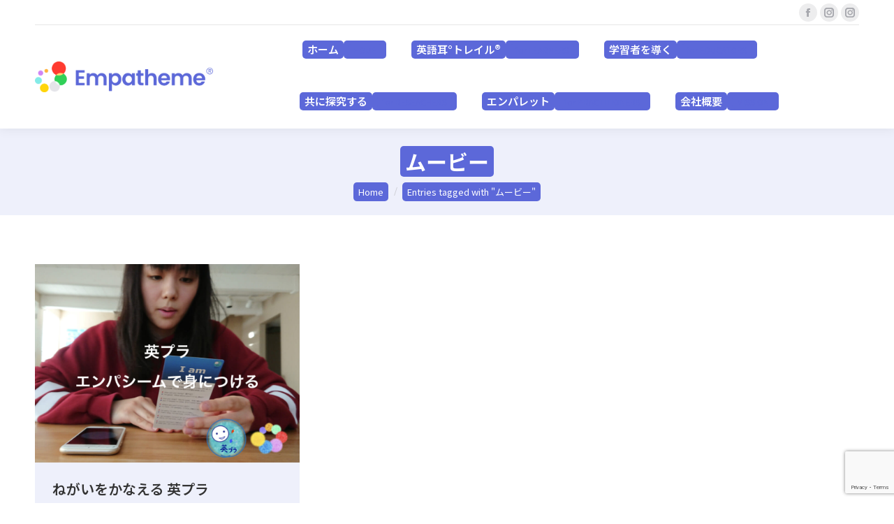

--- FILE ---
content_type: text/html; charset=UTF-8
request_url: https://ja.empatheme.org/tag/%E3%83%A0%E3%83%BC%E3%83%93%E3%83%BC/
body_size: 24179
content:
<!DOCTYPE html>
<!--[if !(IE 6) | !(IE 7) | !(IE 8)  ]><!-->
<html dir="ltr" lang="ja" prefix="og: https://ogp.me/ns#" class="no-js">
<!--<![endif]-->
<head>
	<meta charset="UTF-8" />
				<meta name="viewport" content="width=device-width, initial-scale=1, maximum-scale=1, user-scalable=0"/>
			<meta name="theme-color" content="#5c68d9"/>	<link rel="profile" href="https://gmpg.org/xfn/11" />
	<title>ムービー | エンパシーム</title>

		<!-- All in One SEO Pro 4.9.3 - aioseo.com -->
	<meta name="robots" content="max-image-preview:large" />
	<link rel="canonical" href="https://ja.empatheme.org/tag/%e3%83%a0%e3%83%bc%e3%83%93%e3%83%bc/" />
	<meta name="generator" content="All in One SEO Pro (AIOSEO) 4.9.3" />
		<meta property="og:locale" content="ja_JP" />
		<meta property="og:site_name" content="エンパシーム" />
		<meta property="og:type" content="article" />
		<meta property="og:title" content="ムービー | エンパシーム" />
		<meta property="og:url" content="https://ja.empatheme.org/tag/%e3%83%a0%e3%83%bc%e3%83%93%e3%83%bc/" />
		<meta property="fb:app_id" content="2221534004803458" />
		<meta property="fb:admins" content="676924405783387" />
		<meta property="article:publisher" content="https://www.facebook.com/empatheme" />
		<meta name="twitter:card" content="summary" />
		<meta name="twitter:title" content="ムービー | エンパシーム" />
		<script type="application/ld+json" class="aioseo-schema">
			{"@context":"https:\/\/schema.org","@graph":[{"@type":"BreadcrumbList","@id":"https:\/\/ja.empatheme.org\/tag\/%E3%83%A0%E3%83%BC%E3%83%93%E3%83%BC\/#breadcrumblist","itemListElement":[{"@type":"ListItem","@id":"https:\/\/ja.empatheme.org\/tag\/%e3%83%a0%e3%83%bc%e3%83%93%e3%83%bc\/#listItem","position":1,"name":"\u30e0\u30fc\u30d3\u30fc"}]},{"@type":"CollectionPage","@id":"https:\/\/ja.empatheme.org\/tag\/%E3%83%A0%E3%83%BC%E3%83%93%E3%83%BC\/#collectionpage","url":"https:\/\/ja.empatheme.org\/tag\/%E3%83%A0%E3%83%BC%E3%83%93%E3%83%BC\/","name":"\u30e0\u30fc\u30d3\u30fc | \u30a8\u30f3\u30d1\u30b7\u30fc\u30e0","inLanguage":"ja","isPartOf":{"@id":"https:\/\/ja.empatheme.org\/#website"},"breadcrumb":{"@id":"https:\/\/ja.empatheme.org\/tag\/%E3%83%A0%E3%83%BC%E3%83%93%E3%83%BC\/#breadcrumblist"}},{"@type":"Organization","@id":"https:\/\/ja.empatheme.org\/#organization","name":"\u30a8\u30f3\u30d1\u30b7\u30fc\u30e0","description":"\u97f3\u306e\u8a8d\u77e5\u69cb\u9020\u3068\u904b\u52d5\u611f\u899a\u306b\u5909\u5316\u3092\u3082\u305f\u3089\u3059\u30e1\u30bd\u30c3\u30c9\u3068\u30c6\u30af\u30ce\u30ed\u30b8\u30fc \u97f3\u306e\u8a8d\u77e5\u69cb\u9020\u3068\u904b\u52d5\u611f\u899a\u306b\u5909\u5316\u3092\u3082\u305f\u3089\u3059\u30e1\u30bd\u30c3\u30c9\u3068\u30c6\u30af\u30ce\u30ed\u30b8\u30fc","url":"https:\/\/ja.empatheme.org\/","logo":{"@type":"ImageObject","url":"https:\/\/ja.empatheme.org\/wp-content\/uploads\/2020\/04\/200103_\u30a8\u30f3\u30cf\u309a\u30b7\u30fc\u30e0\u30ed\u30b3\u3099.jpg","@id":"https:\/\/ja.empatheme.org\/tag\/%E3%83%A0%E3%83%BC%E3%83%93%E3%83%BC\/#organizationLogo","width":1280,"height":256,"caption":"\u30a8\u30f3\u30d1\u30b7\u30fc\u30e0 \u30b3\u30df\u30e5\u30cb\u30c6\u30a3 \u30ed\u30b4 \u9ad8\u7cbe\u7d30"},"image":{"@id":"https:\/\/ja.empatheme.org\/tag\/%E3%83%A0%E3%83%BC%E3%83%93%E3%83%BC\/#organizationLogo"},"sameAs":["https:\/\/www.instagram.com\/do_emp"]},{"@type":"WebSite","@id":"https:\/\/ja.empatheme.org\/#website","url":"https:\/\/ja.empatheme.org\/","name":"\u30a8\u30f3\u30d1\u30b7\u30fc\u30e0","description":"\u97f3\u306e\u8a8d\u77e5\u69cb\u9020\u3068\u904b\u52d5\u611f\u899a\u306b\u5909\u5316\u3092\u3082\u305f\u3089\u3059\u30e1\u30bd\u30c3\u30c9\u3068\u30c6\u30af\u30ce\u30ed\u30b8\u30fc","inLanguage":"ja","publisher":{"@id":"https:\/\/ja.empatheme.org\/#organization"}}]}
		</script>
		<!-- All in One SEO Pro -->

<link rel='dns-prefetch' href='//www.googletagmanager.com' />
<link rel='dns-prefetch' href='//maps.googleapis.com' />
<link rel='dns-prefetch' href='//stats.wp.com' />
<link rel='dns-prefetch' href='//fonts.googleapis.com' />
<link rel="alternate" type="application/rss+xml" title="エンパシーム &raquo; フィード" href="https://ja.empatheme.org/feed/" />
<link rel="alternate" type="application/rss+xml" title="エンパシーム &raquo; コメントフィード" href="https://ja.empatheme.org/comments/feed/" />
<link rel="alternate" type="application/rss+xml" title="エンパシーム &raquo; ムービー タグのフィード" href="https://ja.empatheme.org/tag/%e3%83%a0%e3%83%bc%e3%83%93%e3%83%bc/feed/" />
<style id='wp-img-auto-sizes-contain-inline-css'>
img:is([sizes=auto i],[sizes^="auto," i]){contain-intrinsic-size:3000px 1500px}
/*# sourceURL=wp-img-auto-sizes-contain-inline-css */
</style>
<style id='wp-block-library-inline-css'>
:root{--wp-block-synced-color:#7a00df;--wp-block-synced-color--rgb:122,0,223;--wp-bound-block-color:var(--wp-block-synced-color);--wp-editor-canvas-background:#ddd;--wp-admin-theme-color:#007cba;--wp-admin-theme-color--rgb:0,124,186;--wp-admin-theme-color-darker-10:#006ba1;--wp-admin-theme-color-darker-10--rgb:0,107,160.5;--wp-admin-theme-color-darker-20:#005a87;--wp-admin-theme-color-darker-20--rgb:0,90,135;--wp-admin-border-width-focus:2px}@media (min-resolution:192dpi){:root{--wp-admin-border-width-focus:1.5px}}.wp-element-button{cursor:pointer}:root .has-very-light-gray-background-color{background-color:#eee}:root .has-very-dark-gray-background-color{background-color:#313131}:root .has-very-light-gray-color{color:#eee}:root .has-very-dark-gray-color{color:#313131}:root .has-vivid-green-cyan-to-vivid-cyan-blue-gradient-background{background:linear-gradient(135deg,#00d084,#0693e3)}:root .has-purple-crush-gradient-background{background:linear-gradient(135deg,#34e2e4,#4721fb 50%,#ab1dfe)}:root .has-hazy-dawn-gradient-background{background:linear-gradient(135deg,#faaca8,#dad0ec)}:root .has-subdued-olive-gradient-background{background:linear-gradient(135deg,#fafae1,#67a671)}:root .has-atomic-cream-gradient-background{background:linear-gradient(135deg,#fdd79a,#004a59)}:root .has-nightshade-gradient-background{background:linear-gradient(135deg,#330968,#31cdcf)}:root .has-midnight-gradient-background{background:linear-gradient(135deg,#020381,#2874fc)}:root{--wp--preset--font-size--normal:16px;--wp--preset--font-size--huge:42px}.has-regular-font-size{font-size:1em}.has-larger-font-size{font-size:2.625em}.has-normal-font-size{font-size:var(--wp--preset--font-size--normal)}.has-huge-font-size{font-size:var(--wp--preset--font-size--huge)}.has-text-align-center{text-align:center}.has-text-align-left{text-align:left}.has-text-align-right{text-align:right}.has-fit-text{white-space:nowrap!important}#end-resizable-editor-section{display:none}.aligncenter{clear:both}.items-justified-left{justify-content:flex-start}.items-justified-center{justify-content:center}.items-justified-right{justify-content:flex-end}.items-justified-space-between{justify-content:space-between}.screen-reader-text{border:0;clip-path:inset(50%);height:1px;margin:-1px;overflow:hidden;padding:0;position:absolute;width:1px;word-wrap:normal!important}.screen-reader-text:focus{background-color:#ddd;clip-path:none;color:#444;display:block;font-size:1em;height:auto;left:5px;line-height:normal;padding:15px 23px 14px;text-decoration:none;top:5px;width:auto;z-index:100000}html :where(.has-border-color){border-style:solid}html :where([style*=border-top-color]){border-top-style:solid}html :where([style*=border-right-color]){border-right-style:solid}html :where([style*=border-bottom-color]){border-bottom-style:solid}html :where([style*=border-left-color]){border-left-style:solid}html :where([style*=border-width]){border-style:solid}html :where([style*=border-top-width]){border-top-style:solid}html :where([style*=border-right-width]){border-right-style:solid}html :where([style*=border-bottom-width]){border-bottom-style:solid}html :where([style*=border-left-width]){border-left-style:solid}html :where(img[class*=wp-image-]){height:auto;max-width:100%}:where(figure){margin:0 0 1em}html :where(.is-position-sticky){--wp-admin--admin-bar--position-offset:var(--wp-admin--admin-bar--height,0px)}@media screen and (max-width:600px){html :where(.is-position-sticky){--wp-admin--admin-bar--position-offset:0px}}
/* VK Color Palettes */

/*# sourceURL=wp-block-library-inline-css */
</style><style id='global-styles-inline-css'>
:root{--wp--preset--aspect-ratio--square: 1;--wp--preset--aspect-ratio--4-3: 4/3;--wp--preset--aspect-ratio--3-4: 3/4;--wp--preset--aspect-ratio--3-2: 3/2;--wp--preset--aspect-ratio--2-3: 2/3;--wp--preset--aspect-ratio--16-9: 16/9;--wp--preset--aspect-ratio--9-16: 9/16;--wp--preset--color--black: #000000;--wp--preset--color--cyan-bluish-gray: #abb8c3;--wp--preset--color--white: #FFF;--wp--preset--color--pale-pink: #f78da7;--wp--preset--color--vivid-red: #cf2e2e;--wp--preset--color--luminous-vivid-orange: #ff6900;--wp--preset--color--luminous-vivid-amber: #fcb900;--wp--preset--color--light-green-cyan: #7bdcb5;--wp--preset--color--vivid-green-cyan: #00d084;--wp--preset--color--pale-cyan-blue: #8ed1fc;--wp--preset--color--vivid-cyan-blue: #0693e3;--wp--preset--color--vivid-purple: #9b51e0;--wp--preset--color--accent: #5c68d9;--wp--preset--color--dark-gray: #111;--wp--preset--color--light-gray: #767676;--wp--preset--gradient--vivid-cyan-blue-to-vivid-purple: linear-gradient(135deg,rgb(6,147,227) 0%,rgb(155,81,224) 100%);--wp--preset--gradient--light-green-cyan-to-vivid-green-cyan: linear-gradient(135deg,rgb(122,220,180) 0%,rgb(0,208,130) 100%);--wp--preset--gradient--luminous-vivid-amber-to-luminous-vivid-orange: linear-gradient(135deg,rgb(252,185,0) 0%,rgb(255,105,0) 100%);--wp--preset--gradient--luminous-vivid-orange-to-vivid-red: linear-gradient(135deg,rgb(255,105,0) 0%,rgb(207,46,46) 100%);--wp--preset--gradient--very-light-gray-to-cyan-bluish-gray: linear-gradient(135deg,rgb(238,238,238) 0%,rgb(169,184,195) 100%);--wp--preset--gradient--cool-to-warm-spectrum: linear-gradient(135deg,rgb(74,234,220) 0%,rgb(151,120,209) 20%,rgb(207,42,186) 40%,rgb(238,44,130) 60%,rgb(251,105,98) 80%,rgb(254,248,76) 100%);--wp--preset--gradient--blush-light-purple: linear-gradient(135deg,rgb(255,206,236) 0%,rgb(152,150,240) 100%);--wp--preset--gradient--blush-bordeaux: linear-gradient(135deg,rgb(254,205,165) 0%,rgb(254,45,45) 50%,rgb(107,0,62) 100%);--wp--preset--gradient--luminous-dusk: linear-gradient(135deg,rgb(255,203,112) 0%,rgb(199,81,192) 50%,rgb(65,88,208) 100%);--wp--preset--gradient--pale-ocean: linear-gradient(135deg,rgb(255,245,203) 0%,rgb(182,227,212) 50%,rgb(51,167,181) 100%);--wp--preset--gradient--electric-grass: linear-gradient(135deg,rgb(202,248,128) 0%,rgb(113,206,126) 100%);--wp--preset--gradient--midnight: linear-gradient(135deg,rgb(2,3,129) 0%,rgb(40,116,252) 100%);--wp--preset--font-size--small: 13px;--wp--preset--font-size--medium: 20px;--wp--preset--font-size--large: 36px;--wp--preset--font-size--x-large: 42px;--wp--preset--spacing--20: 0.44rem;--wp--preset--spacing--30: 0.67rem;--wp--preset--spacing--40: 1rem;--wp--preset--spacing--50: 1.5rem;--wp--preset--spacing--60: 2.25rem;--wp--preset--spacing--70: 3.38rem;--wp--preset--spacing--80: 5.06rem;--wp--preset--shadow--natural: 6px 6px 9px rgba(0, 0, 0, 0.2);--wp--preset--shadow--deep: 12px 12px 50px rgba(0, 0, 0, 0.4);--wp--preset--shadow--sharp: 6px 6px 0px rgba(0, 0, 0, 0.2);--wp--preset--shadow--outlined: 6px 6px 0px -3px rgb(255, 255, 255), 6px 6px rgb(0, 0, 0);--wp--preset--shadow--crisp: 6px 6px 0px rgb(0, 0, 0);}:where(.is-layout-flex){gap: 0.5em;}:where(.is-layout-grid){gap: 0.5em;}body .is-layout-flex{display: flex;}.is-layout-flex{flex-wrap: wrap;align-items: center;}.is-layout-flex > :is(*, div){margin: 0;}body .is-layout-grid{display: grid;}.is-layout-grid > :is(*, div){margin: 0;}:where(.wp-block-columns.is-layout-flex){gap: 2em;}:where(.wp-block-columns.is-layout-grid){gap: 2em;}:where(.wp-block-post-template.is-layout-flex){gap: 1.25em;}:where(.wp-block-post-template.is-layout-grid){gap: 1.25em;}.has-black-color{color: var(--wp--preset--color--black) !important;}.has-cyan-bluish-gray-color{color: var(--wp--preset--color--cyan-bluish-gray) !important;}.has-white-color{color: var(--wp--preset--color--white) !important;}.has-pale-pink-color{color: var(--wp--preset--color--pale-pink) !important;}.has-vivid-red-color{color: var(--wp--preset--color--vivid-red) !important;}.has-luminous-vivid-orange-color{color: var(--wp--preset--color--luminous-vivid-orange) !important;}.has-luminous-vivid-amber-color{color: var(--wp--preset--color--luminous-vivid-amber) !important;}.has-light-green-cyan-color{color: var(--wp--preset--color--light-green-cyan) !important;}.has-vivid-green-cyan-color{color: var(--wp--preset--color--vivid-green-cyan) !important;}.has-pale-cyan-blue-color{color: var(--wp--preset--color--pale-cyan-blue) !important;}.has-vivid-cyan-blue-color{color: var(--wp--preset--color--vivid-cyan-blue) !important;}.has-vivid-purple-color{color: var(--wp--preset--color--vivid-purple) !important;}.has-black-background-color{background-color: var(--wp--preset--color--black) !important;}.has-cyan-bluish-gray-background-color{background-color: var(--wp--preset--color--cyan-bluish-gray) !important;}.has-white-background-color{background-color: var(--wp--preset--color--white) !important;}.has-pale-pink-background-color{background-color: var(--wp--preset--color--pale-pink) !important;}.has-vivid-red-background-color{background-color: var(--wp--preset--color--vivid-red) !important;}.has-luminous-vivid-orange-background-color{background-color: var(--wp--preset--color--luminous-vivid-orange) !important;}.has-luminous-vivid-amber-background-color{background-color: var(--wp--preset--color--luminous-vivid-amber) !important;}.has-light-green-cyan-background-color{background-color: var(--wp--preset--color--light-green-cyan) !important;}.has-vivid-green-cyan-background-color{background-color: var(--wp--preset--color--vivid-green-cyan) !important;}.has-pale-cyan-blue-background-color{background-color: var(--wp--preset--color--pale-cyan-blue) !important;}.has-vivid-cyan-blue-background-color{background-color: var(--wp--preset--color--vivid-cyan-blue) !important;}.has-vivid-purple-background-color{background-color: var(--wp--preset--color--vivid-purple) !important;}.has-black-border-color{border-color: var(--wp--preset--color--black) !important;}.has-cyan-bluish-gray-border-color{border-color: var(--wp--preset--color--cyan-bluish-gray) !important;}.has-white-border-color{border-color: var(--wp--preset--color--white) !important;}.has-pale-pink-border-color{border-color: var(--wp--preset--color--pale-pink) !important;}.has-vivid-red-border-color{border-color: var(--wp--preset--color--vivid-red) !important;}.has-luminous-vivid-orange-border-color{border-color: var(--wp--preset--color--luminous-vivid-orange) !important;}.has-luminous-vivid-amber-border-color{border-color: var(--wp--preset--color--luminous-vivid-amber) !important;}.has-light-green-cyan-border-color{border-color: var(--wp--preset--color--light-green-cyan) !important;}.has-vivid-green-cyan-border-color{border-color: var(--wp--preset--color--vivid-green-cyan) !important;}.has-pale-cyan-blue-border-color{border-color: var(--wp--preset--color--pale-cyan-blue) !important;}.has-vivid-cyan-blue-border-color{border-color: var(--wp--preset--color--vivid-cyan-blue) !important;}.has-vivid-purple-border-color{border-color: var(--wp--preset--color--vivid-purple) !important;}.has-vivid-cyan-blue-to-vivid-purple-gradient-background{background: var(--wp--preset--gradient--vivid-cyan-blue-to-vivid-purple) !important;}.has-light-green-cyan-to-vivid-green-cyan-gradient-background{background: var(--wp--preset--gradient--light-green-cyan-to-vivid-green-cyan) !important;}.has-luminous-vivid-amber-to-luminous-vivid-orange-gradient-background{background: var(--wp--preset--gradient--luminous-vivid-amber-to-luminous-vivid-orange) !important;}.has-luminous-vivid-orange-to-vivid-red-gradient-background{background: var(--wp--preset--gradient--luminous-vivid-orange-to-vivid-red) !important;}.has-very-light-gray-to-cyan-bluish-gray-gradient-background{background: var(--wp--preset--gradient--very-light-gray-to-cyan-bluish-gray) !important;}.has-cool-to-warm-spectrum-gradient-background{background: var(--wp--preset--gradient--cool-to-warm-spectrum) !important;}.has-blush-light-purple-gradient-background{background: var(--wp--preset--gradient--blush-light-purple) !important;}.has-blush-bordeaux-gradient-background{background: var(--wp--preset--gradient--blush-bordeaux) !important;}.has-luminous-dusk-gradient-background{background: var(--wp--preset--gradient--luminous-dusk) !important;}.has-pale-ocean-gradient-background{background: var(--wp--preset--gradient--pale-ocean) !important;}.has-electric-grass-gradient-background{background: var(--wp--preset--gradient--electric-grass) !important;}.has-midnight-gradient-background{background: var(--wp--preset--gradient--midnight) !important;}.has-small-font-size{font-size: var(--wp--preset--font-size--small) !important;}.has-medium-font-size{font-size: var(--wp--preset--font-size--medium) !important;}.has-large-font-size{font-size: var(--wp--preset--font-size--large) !important;}.has-x-large-font-size{font-size: var(--wp--preset--font-size--x-large) !important;}
/*# sourceURL=global-styles-inline-css */
</style>

<style id='classic-theme-styles-inline-css'>
/*! This file is auto-generated */
.wp-block-button__link{color:#fff;background-color:#32373c;border-radius:9999px;box-shadow:none;text-decoration:none;padding:calc(.667em + 2px) calc(1.333em + 2px);font-size:1.125em}.wp-block-file__button{background:#32373c;color:#fff;text-decoration:none}
/*# sourceURL=/wp-includes/css/classic-themes.min.css */
</style>
<link rel='stylesheet' id='vk-components-style-css' href='https://ja.empatheme.org/wp-content/plugins/vk-blocks/vendor/vektor-inc/vk-component/src//assets/css/vk-components.css?ver=1.6.5' media='all' />
<link rel='stylesheet' id='contact-form-7-css' href='https://ja.empatheme.org/wp-content/plugins/contact-form-7/includes/css/styles.css?ver=6.1.4' media='all' />
<link rel='stylesheet' id='vk-filter-search-style-css' href='https://ja.empatheme.org/wp-content/plugins/vk-filter-search/inc/filter-search/package/build/style.css?ver=2.18.3.0' media='all' />
<link rel='stylesheet' id='vk-swiper-style-css' href='https://ja.empatheme.org/wp-content/plugins/vk-blocks/vendor/vektor-inc/vk-swiper/src/assets/css/swiper-bundle.min.css?ver=11.0.2' media='all' />
<link rel='stylesheet' id='vkblocks-bootstrap-css' href='https://ja.empatheme.org/wp-content/plugins/vk-blocks/build/bootstrap_vk_using.css?ver=4.3.1' media='all' />
<link rel='stylesheet' id='vk-blocks-build-css-css' href='https://ja.empatheme.org/wp-content/plugins/vk-blocks/build/block-build.css?ver=1.115.1.1' media='all' />
<style id='vk-blocks-build-css-inline-css'>
:root { --vk-size-text: 16px; /* --vk-color-primary is deprecated. */ --vk-color-primary:#337ab7; }

	:root {
		--vk_image-mask-circle: url(https://ja.empatheme.org/wp-content/plugins/vk-blocks/inc/vk-blocks/images/circle.svg);
		--vk_image-mask-wave01: url(https://ja.empatheme.org/wp-content/plugins/vk-blocks/inc/vk-blocks/images/wave01.svg);
		--vk_image-mask-wave02: url(https://ja.empatheme.org/wp-content/plugins/vk-blocks/inc/vk-blocks/images/wave02.svg);
		--vk_image-mask-wave03: url(https://ja.empatheme.org/wp-content/plugins/vk-blocks/inc/vk-blocks/images/wave03.svg);
		--vk_image-mask-wave04: url(https://ja.empatheme.org/wp-content/plugins/vk-blocks/inc/vk-blocks/images/wave04.svg);
	}
	

	:root {

		--vk-balloon-border-width:1px;

		--vk-balloon-speech-offset:-12px;
	}
	

	:root {
		--vk_flow-arrow: url(https://ja.empatheme.org/wp-content/plugins/vk-blocks/inc/vk-blocks/images/arrow_bottom.svg);
	}
	
/*# sourceURL=vk-blocks-build-css-inline-css */
</style>
<link rel='stylesheet' id='vk-font-awesome-css' href='https://ja.empatheme.org/wp-content/plugins/vk-blocks/vendor/vektor-inc/font-awesome-versions/src/versions/6/css/all.min.css?ver=6.6.0' media='all' />
<link rel='stylesheet' id='the7-font-css' href='https://ja.empatheme.org/wp-content/themes/dt-the7/fonts/icomoon-the7-font/icomoon-the7-font.min.css?ver=14.0.1.1' media='all' />
<link rel='stylesheet' id='the7-awesome-fonts-css' href='https://ja.empatheme.org/wp-content/themes/dt-the7/fonts/FontAwesome/css/all.min.css?ver=14.0.1.1' media='all' />
<link rel='stylesheet' id='the7-awesome-fonts-back-css' href='https://ja.empatheme.org/wp-content/themes/dt-the7/fonts/FontAwesome/back-compat.min.css?ver=14.0.1.1' media='all' />
<link rel='stylesheet' id='the7-Defaults-css' href='https://ja.empatheme.org/wp-content/uploads/smile_fonts/Defaults/Defaults.css?ver=6.9' media='all' />
<link rel='stylesheet' id='the7-seed_3-css' href='https://ja.empatheme.org/wp-content/uploads/smile_fonts/seed_3/seed_3.css?ver=6.9' media='all' />
<link rel='stylesheet' id='the7-fontello-css' href='https://ja.empatheme.org/wp-content/themes/dt-the7/fonts/fontello/css/fontello.min.css?ver=14.0.1.1' media='all' />
<link rel='stylesheet' id='js_composer_front-css' href='https://ja.empatheme.org/wp-content/plugins/js_composer/assets/css/js_composer.min.css?ver=8.7.2' media='all' />
<link rel='stylesheet' id='dt-web-fonts-css' href='https://fonts.googleapis.com/css?family=Roboto:400,500,600,700%7CRoboto+Condensed:400,600,700%7CNoto+Sans+JP:400,400normal,600,700' media='all' />
<link rel='stylesheet' id='dt-main-css' href='https://ja.empatheme.org/wp-content/themes/dt-the7/css/main.min.css?ver=14.0.1.1' media='all' />
<style id='dt-main-inline-css'>
body #load {
  display: block;
  height: 100%;
  overflow: hidden;
  position: fixed;
  width: 100%;
  z-index: 9901;
  opacity: 1;
  visibility: visible;
  transition: all .35s ease-out;
}
.load-wrap {
  width: 100%;
  height: 100%;
  background-position: center center;
  background-repeat: no-repeat;
  text-align: center;
  display: -ms-flexbox;
  display: -ms-flex;
  display: flex;
  -ms-align-items: center;
  -ms-flex-align: center;
  align-items: center;
  -ms-flex-flow: column wrap;
  flex-flow: column wrap;
  -ms-flex-pack: center;
  -ms-justify-content: center;
  justify-content: center;
}
.load-wrap > svg {
  position: absolute;
  top: 50%;
  left: 50%;
  transform: translate(-50%,-50%);
}
#load {
  background: var(--the7-elementor-beautiful-loading-bg,#ffffff);
  --the7-beautiful-spinner-color2: var(--the7-beautiful-spinner-color,rgba(51,51,51,0.3));
}

/*# sourceURL=dt-main-inline-css */
</style>
<link rel='stylesheet' id='the7-custom-scrollbar-css' href='https://ja.empatheme.org/wp-content/themes/dt-the7/lib/custom-scrollbar/custom-scrollbar.min.css?ver=14.0.1.1' media='all' />
<link rel='stylesheet' id='the7-wpbakery-css' href='https://ja.empatheme.org/wp-content/themes/dt-the7/css/wpbakery.min.css?ver=14.0.1.1' media='all' />
<link rel='stylesheet' id='the7-css-vars-css' href='https://ja.empatheme.org/wp-content/uploads/the7-css/css-vars.css?ver=5f818da15955' media='all' />
<link rel='stylesheet' id='dt-custom-css' href='https://ja.empatheme.org/wp-content/uploads/the7-css/custom.css?ver=5f818da15955' media='all' />
<link rel='stylesheet' id='dt-media-css' href='https://ja.empatheme.org/wp-content/uploads/the7-css/media.css?ver=5f818da15955' media='all' />
<link rel='stylesheet' id='the7-mega-menu-css' href='https://ja.empatheme.org/wp-content/uploads/the7-css/mega-menu.css?ver=5f818da15955' media='all' />
<link rel='stylesheet' id='style-css' href='https://ja.empatheme.org/wp-content/themes/dt-the7-child/style.css?ver=14.0.1.1' media='all' />
<link rel='stylesheet' id='ultimate-vc-addons-style-min-css' href='https://ja.empatheme.org/wp-content/plugins/Ultimate_VC_Addons/assets/min-css/ultimate.min.css?ver=3.21.2' media='all' />
<link rel='stylesheet' id='ultimate-vc-addons-icons-css' href='https://ja.empatheme.org/wp-content/plugins/Ultimate_VC_Addons/assets/css/icons.css?ver=3.21.2' media='all' />
<link rel='stylesheet' id='ultimate-vc-addons-vidcons-css' href='https://ja.empatheme.org/wp-content/plugins/Ultimate_VC_Addons/assets/fonts/vidcons.css?ver=3.21.2' media='all' />
<script src="https://ja.empatheme.org/wp-includes/js/jquery/jquery.min.js?ver=3.7.1" id="jquery-core-js"></script>
<script src="https://ja.empatheme.org/wp-includes/js/jquery/jquery-migrate.min.js?ver=3.4.1" id="jquery-migrate-js"></script>
<script src="https://ja.empatheme.org/wp-content/plugins/related-posts-thumbnails/assets/js/front.min.js?ver=4.3.1" id="rpt_front_style-js"></script>
<script src="https://ja.empatheme.org/wp-content/plugins/related-posts-thumbnails/assets/js/lazy-load.js?ver=4.3.1" id="rpt-lazy-load-js"></script>
<script data-jetpack-boost="ignore" src="//ja.empatheme.org/wp-content/plugins/revslider/sr6/assets/js/rbtools.min.js?ver=6.7.38" async id="tp-tools-js"></script>
<script data-jetpack-boost="ignore" src="//ja.empatheme.org/wp-content/plugins/revslider/sr6/assets/js/rs6.min.js?ver=6.7.38" async id="revmin-js"></script>
<script id="dt-above-fold-js-extra">
var dtLocal = {"themeUrl":"https://ja.empatheme.org/wp-content/themes/dt-the7","passText":"To view this protected post, enter the password below:","moreButtonText":{"loading":"Loading...","loadMore":"Load more"},"postID":"12364","ajaxurl":"https://ja.empatheme.org/wp-admin/admin-ajax.php","REST":{"baseUrl":"https://ja.empatheme.org/wp-json/the7/v1","endpoints":{"sendMail":"/send-mail"}},"contactMessages":{"required":"One or more fields have an error. Please check and try again.","terms":"Please accept the privacy policy.","fillTheCaptchaError":"Please, fill the captcha."},"captchaSiteKey":"","ajaxNonce":"2811cc327c","pageData":{"type":"archive","template":"archive","layout":"masonry"},"themeSettings":{"smoothScroll":"off","lazyLoading":false,"desktopHeader":{"height":100},"ToggleCaptionEnabled":"disabled","ToggleCaption":"Navigation","floatingHeader":{"showAfter":140,"showMenu":true,"height":60,"logo":{"showLogo":true,"html":"\u003Cimg class=\" preload-me\" src=\"https://ja.empatheme.org/wp-content/uploads/2025/09/logo_new.png\" srcset=\"https://ja.empatheme.org/wp-content/uploads/2025/09/logo_new.png 1272w, https://ja.empatheme.org/wp-content/uploads/2025/09/logo_new.png 1272w\" width=\"1272\" height=\"221\"   sizes=\"1272px\" alt=\"\u30a8\u30f3\u30d1\u30b7\u30fc\u30e0\" /\u003E","url":"https://ja.empatheme.org/"}},"topLine":{"floatingTopLine":{"logo":{"showLogo":false,"html":""}}},"mobileHeader":{"firstSwitchPoint":1050,"secondSwitchPoint":778,"firstSwitchPointHeight":80,"secondSwitchPointHeight":60,"mobileToggleCaptionEnabled":"disabled","mobileToggleCaption":"Menu"},"stickyMobileHeaderFirstSwitch":{"logo":{"html":"\u003Cimg class=\" preload-me\" src=\"https://ja.empatheme.org/wp-content/uploads/2025/09/logo_new.png\" srcset=\"https://ja.empatheme.org/wp-content/uploads/2025/09/logo_new.png 1272w, https://ja.empatheme.org/wp-content/uploads/2025/09/logo_new.png 1272w\" width=\"1272\" height=\"221\"   sizes=\"1272px\" alt=\"\u30a8\u30f3\u30d1\u30b7\u30fc\u30e0\" /\u003E"}},"stickyMobileHeaderSecondSwitch":{"logo":{"html":"\u003Cimg class=\" preload-me\" src=\"https://ja.empatheme.org/wp-content/uploads/2025/09/logo_new.png\" srcset=\"https://ja.empatheme.org/wp-content/uploads/2025/09/logo_new.png 1272w, https://ja.empatheme.org/wp-content/uploads/2025/09/logo_new.png 1272w\" width=\"1272\" height=\"221\"   sizes=\"1272px\" alt=\"\u30a8\u30f3\u30d1\u30b7\u30fc\u30e0\" /\u003E"}},"sidebar":{"switchPoint":992},"boxedWidth":"1300px"},"VCMobileScreenWidth":"778"};
var dtShare = {"shareButtonText":{"facebook":"Share on Facebook","twitter":"Share on X","pinterest":"Pin it","linkedin":"Share on Linkedin","whatsapp":"Share on Whatsapp"},"overlayOpacity":"85"};
//# sourceURL=dt-above-fold-js-extra
</script>
<script src="https://ja.empatheme.org/wp-content/themes/dt-the7/js/above-the-fold.min.js?ver=14.0.1.1" id="dt-above-fold-js"></script>

<!-- Site Kit によって追加された Google タグ（gtag.js）スニペット -->
<!-- Google アナリティクス スニペット (Site Kit が追加) -->
<script src="https://www.googletagmanager.com/gtag/js?id=GT-NFPFZGLH" id="google_gtagjs-js" async></script>
<script id="google_gtagjs-js-after">
window.dataLayer = window.dataLayer || [];function gtag(){dataLayer.push(arguments);}
gtag("set","linker",{"domains":["ja.empatheme.org"]});
gtag("js", new Date());
gtag("set", "developer_id.dZTNiMT", true);
gtag("config", "GT-NFPFZGLH");
//# sourceURL=google_gtagjs-js-after
</script>
<script src="https://ja.empatheme.org/wp-content/plugins/Ultimate_VC_Addons/assets/min-js/modernizr-custom.min.js?ver=3.21.2" id="ultimate-vc-addons-modernizr-js"></script>
<script src="https://ja.empatheme.org/wp-content/plugins/Ultimate_VC_Addons/assets/min-js/jquery-ui.min.js?ver=3.21.2" id="jquery_ui-js"></script>
<script src="https://maps.googleapis.com/maps/api/js" id="ultimate-vc-addons-googleapis-js"></script>
<script src="https://ja.empatheme.org/wp-includes/js/jquery/ui/core.min.js?ver=1.13.3" id="jquery-ui-core-js"></script>
<script src="https://ja.empatheme.org/wp-includes/js/jquery/ui/mouse.min.js?ver=1.13.3" id="jquery-ui-mouse-js"></script>
<script src="https://ja.empatheme.org/wp-includes/js/jquery/ui/slider.min.js?ver=1.13.3" id="jquery-ui-slider-js"></script>
<script src="https://ja.empatheme.org/wp-content/plugins/Ultimate_VC_Addons/assets/min-js/jquery-ui-labeledslider.min.js?ver=3.21.2" id="ultimate-vc-addons_range_tick-js"></script>
<script src="https://ja.empatheme.org/wp-content/plugins/Ultimate_VC_Addons/assets/min-js/ultimate.min.js?ver=3.21.2" id="ultimate-vc-addons-script-js"></script>
<script src="https://ja.empatheme.org/wp-content/plugins/Ultimate_VC_Addons/assets/min-js/modal-all.min.js?ver=3.21.2" id="ultimate-vc-addons-modal-all-js"></script>
<script src="https://ja.empatheme.org/wp-content/plugins/Ultimate_VC_Addons/assets/min-js/jparallax.min.js?ver=3.21.2" id="ultimate-vc-addons-jquery.shake-js"></script>
<script src="https://ja.empatheme.org/wp-content/plugins/Ultimate_VC_Addons/assets/min-js/vhparallax.min.js?ver=3.21.2" id="ultimate-vc-addons-jquery.vhparallax-js"></script>
<script src="https://ja.empatheme.org/wp-content/plugins/Ultimate_VC_Addons/assets/min-js/ultimate_bg.min.js?ver=3.21.2" id="ultimate-vc-addons-row-bg-js"></script>
<script src="https://ja.empatheme.org/wp-content/plugins/Ultimate_VC_Addons/assets/min-js/mb-YTPlayer.min.js?ver=3.21.2" id="ultimate-vc-addons-jquery.ytplayer-js"></script>
<script></script><link rel="https://api.w.org/" href="https://ja.empatheme.org/wp-json/" /><link rel="alternate" title="JSON" type="application/json" href="https://ja.empatheme.org/wp-json/wp/v2/tags/1111" /><link rel="EditURI" type="application/rsd+xml" title="RSD" href="https://ja.empatheme.org/xmlrpc.php?rsd" />
<meta name="generator" content="WordPress 6.9" />
<meta name="generator" content="Site Kit by Google 1.168.0" />        <style>
            #related_posts_thumbnails li {
                border-right: 1px solid #dddddd;
                background-color: #ffffff            }

            #related_posts_thumbnails li:hover {
                background-color: #eeeeee;
            }

            .relpost_content {
                font-size: 12px;
                color: #333333;
            }

            .relpost-block-single {
                background-color: #ffffff;
                border-right: 1px solid #dddddd;
                border-left: 1px solid #dddddd;
                margin-right: -1px;
            }

            .relpost-block-single:hover {
                background-color: #eeeeee;
            }
        </style>

        <style type="text/css" media="screen">.fullstripe-form-title{ font-size: 120%;  color: #191970; font-weight: bold;}
.fullstripe-form-input{}
.fullstripe-form-label{font-weight: bold;}</style>	<style>img#wpstats{display:none}</style>
		<style>.recentcomments a{display:inline !important;padding:0 !important;margin:0 !important;}</style><meta name="generator" content="Powered by WPBakery Page Builder - drag and drop page builder for WordPress."/>
<meta name="generator" content="Powered by Slider Revolution 6.7.38 - responsive, Mobile-Friendly Slider Plugin for WordPress with comfortable drag and drop interface." />
<script type="text/javascript" id="the7-loader-script">
document.addEventListener("DOMContentLoaded", function(event) {
	var load = document.getElementById("load");
	if(!load.classList.contains('loader-removed')){
		var removeLoading = setTimeout(function() {
			load.className += " loader-removed";
		}, 300);
	}
});
</script>
		<link rel="icon" href="https://ja.empatheme.org/wp-content/uploads/2025/08/favicon_16.png" type="image/png" sizes="16x16"/><link rel="icon" href="https://ja.empatheme.org/wp-content/uploads/2025/08/favicon_32.png" type="image/png" sizes="32x32"/><script data-jetpack-boost="ignore">function setREVStartSize(e){
			//window.requestAnimationFrame(function() {
				window.RSIW = window.RSIW===undefined ? window.innerWidth : window.RSIW;
				window.RSIH = window.RSIH===undefined ? window.innerHeight : window.RSIH;
				try {
					var pw = document.getElementById(e.c).parentNode.offsetWidth,
						newh;
					pw = pw===0 || isNaN(pw) || (e.l=="fullwidth" || e.layout=="fullwidth") ? window.RSIW : pw;
					e.tabw = e.tabw===undefined ? 0 : parseInt(e.tabw);
					e.thumbw = e.thumbw===undefined ? 0 : parseInt(e.thumbw);
					e.tabh = e.tabh===undefined ? 0 : parseInt(e.tabh);
					e.thumbh = e.thumbh===undefined ? 0 : parseInt(e.thumbh);
					e.tabhide = e.tabhide===undefined ? 0 : parseInt(e.tabhide);
					e.thumbhide = e.thumbhide===undefined ? 0 : parseInt(e.thumbhide);
					e.mh = e.mh===undefined || e.mh=="" || e.mh==="auto" ? 0 : parseInt(e.mh,0);
					if(e.layout==="fullscreen" || e.l==="fullscreen")
						newh = Math.max(e.mh,window.RSIH);
					else{
						e.gw = Array.isArray(e.gw) ? e.gw : [e.gw];
						for (var i in e.rl) if (e.gw[i]===undefined || e.gw[i]===0) e.gw[i] = e.gw[i-1];
						e.gh = e.el===undefined || e.el==="" || (Array.isArray(e.el) && e.el.length==0)? e.gh : e.el;
						e.gh = Array.isArray(e.gh) ? e.gh : [e.gh];
						for (var i in e.rl) if (e.gh[i]===undefined || e.gh[i]===0) e.gh[i] = e.gh[i-1];
											
						var nl = new Array(e.rl.length),
							ix = 0,
							sl;
						e.tabw = e.tabhide>=pw ? 0 : e.tabw;
						e.thumbw = e.thumbhide>=pw ? 0 : e.thumbw;
						e.tabh = e.tabhide>=pw ? 0 : e.tabh;
						e.thumbh = e.thumbhide>=pw ? 0 : e.thumbh;
						for (var i in e.rl) nl[i] = e.rl[i]<window.RSIW ? 0 : e.rl[i];
						sl = nl[0];
						for (var i in nl) if (sl>nl[i] && nl[i]>0) { sl = nl[i]; ix=i;}
						var m = pw>(e.gw[ix]+e.tabw+e.thumbw) ? 1 : (pw-(e.tabw+e.thumbw)) / (e.gw[ix]);
						newh =  (e.gh[ix] * m) + (e.tabh + e.thumbh);
					}
					var el = document.getElementById(e.c);
					if (el!==null && el) el.style.height = newh+"px";
					el = document.getElementById(e.c+"_wrapper");
					if (el!==null && el) {
						el.style.height = newh+"px";
						el.style.display = "block";
					}
				} catch(e){
					console.log("Failure at Presize of Slider:" + e)
				}
			//});
		  };</script>
		<style id="wp-custom-css">
			.bs {
  margin-bottom: 2em;
}

.ss {
  margin-bottom: 1em;
}

@font-face {
  font-family: 'seed_3';
  src:  url('/wp-content/themes/dt-the7-child/fonts/seed_3.eot?ppv0y1');
  src:  url('/wp-content/themes/dt-the7-child/fonts/seed_3.eot?ppv0y1#iefix') format('embedded-opentype'),
    url('/wp-content/themes/dt-the7-child/fonts/seed_3.ttf?ppv0y1') format('truetype'),
    url('/wp-content/themes/dt-the7-child/fonts/seed_3.woff?ppv0y1') format('woff'),
    url('/wp-content/themes/dt-the7-child/fonts/seed_3.svg?ppv0y1#seed_3') format('svg');
  font-weight: normal;
  font-style: normal;
}

[class^="icon-"], [class*=" icon-"] {
  /* use !important to prevent issues with browser extensions that change fonts */
  font-family: 'seed_3' !important;
  speak: none;
  font-style: normal;
  font-weight: normal;
  font-variant: normal;
  text-transform: none;
  line-height: 1;

  /* Better Font Rendering =========== */
  -webkit-font-smoothing: antialiased;
  -moz-osx-font-smoothing: grayscale;
}

.icon-seed_wish3:before {
  content: "\e900";
}



/* カスタムボタン　申し込み
 */

.btn-flat-border {
  display: inline-block;
  padding: 0.3em 1em;
  text-decoration: none;
  font-weight: bold;
	color: #FFF;
  background: #1461c5;/*色*/
  border: solid 2px #156ddf;
  border-radius: 3px;
  transition: .4s;
}

.btn-flat-border:hover {
  background: #156ddf;
  color: white;
}

/*リンクの位置調整*/
.link-t-a {
position: relative;
top: -100px;
display: block;
}

/* 例：br.sp_brはタブレット以上のサイズでは非表示にする */
@media screen and (max-width: 680px){   
  .pc { display:none; }
  .sp { display:block; }
}
@media screen and (min-width: 768px){
.br-sp {display: none; }
}

/*テキストをセンターにしながら左揃えに。*/
.center_box {
text-align: center;
}
.center_box p {
display: inline-block;
text-align: left;
}

/*ページ内リンクに飛んだ時の調整。 
 * application1 = 英プラコース
 * application2 = 英プラカード
 * course1 = 英プラコース選択*/
#application1 {
padding-top: 140px;
margin-top: -140px;
}
#application2 {
padding-top: 140px;
margin-top: -140px;
}
#application3 {
padding-top: 140px;
margin-top: -140px;
}
#course1 {
padding-top: 140px;
margin-top: -140px;
}
#english-practice {
padding-top: 140px;
margin-top: -140px;
}
#top {
padding-top: 140px;
margin-top: -140px;
}
#ei-pra-start {
padding-top: 140px;
margin-top: -140px;
}
#community {
padding-top: 140px;
margin-top: -140px;
}
#empatheme {
padding-top: 140px;
margin-top: -140px;
}

#practice-course {
padding-top: 140px;
margin-top: -140px;
}
#guide-english {
padding-top: 140px;
margin-top: -140px;
}
#en-pra-science {
padding-top: 140px;
margin-top: -140px;
}
#method {
padding-top: 140px;
margin-top: -140px;
}

/*動画埋め込みCSS*/
.yt{
  position:relative;
  width:100%;
  padding-top:100%;
}
.yt iframe{
  position:absolute;
  top:0;
  right:0;
  width:100%;
  height:100%;
}

/*---------------------------------------------TOPカスタマイズCSS_202406~*/

/* 動画の出しわけ */
.top02_mv{
	 padding:185.25% 0 0 0;
	position:relative;"
	z-index:1;
}

.mv-pc{
	display:none;
}

@media screen and (min-width: 768px){
	.top02_mv{
			 padding:56.25% 0 0 0;
	}
	.mv-pc{
		display:block;
	}
	.mv-sp{
		display:none;
	}
}

.top-mv__wrapper02{
	position:relative;
	height:100vh;
}

.top-mv02 {
    /*天地中央配置*/
    position: absolute;
    z-index: 1;
    top: 50%;
    left: 50%;
    transform: translate(-50%, -50%);
    /*縦横幅指定*/
    width: 177.77777778vh; 
    height: 56.25vw;
    min-height: 100%;
    min-width: 190vh;
} 
 
/*  section毎の両サイドの余白 */
.top-wrapper{
	padding: 0 20px;
	margin: 0px;
}
@media screen and (min-width: 768px){
	.top-wrapper{
		max-width: 1200px;
		margin: 0 auto;
	}
}

/*  section の中の長文の横幅を読みやすい幅に調整（PC） */
@media screen and (min-width: 768px){
	.reason .wpb_text_column,.aboutEM .wpb_text_column,.scientific .wpb_text_column{
			max-width: 70%;
    margin: 0 auto;
	}
}

/*  line画像の横幅 */
.sep-line img{
	width:100%;
}

/*  PCとSPでの画像出しわけ */
.pc-img{
	display:none;
}
.pc-img img{
	width:100%;
}

.sp-img{
	display:block;
}

.sp-img img{
	width:100%;
}
@media screen and (min-width: 768px){
.pc-img{
	display:block;
}

.sp-img{
	display:none;
}
}

/*  ヘッダー追従ボタン */
.dl-btn{
width: 134px;
position: fixed;
top: 60px;
left: 10px;
z-index: 5;
}

.dl-btn img{
	width:100%;
}
@media screen and (min-width: 768px){
.dl-btn{
	width: 210px;
    top: 88px;
    left: 83%;
    z-index: 5000;
	}
}

/*  導入部分 */
.fluffy-img{
	width: 100%;
}
.blue-fluffy{
width: 200%;
    margin-left:-70%;
    margin-top: -60px;
    position: relative;
}
.wanapto{
position: absolute;
    top: 40%;
    left: 50%;
    width: 20%;
}

.green-fluffy{
margin-top: -180px;
    margin-left: -100px;
    width: 200%;
	   position: relative;
    width: 200%;
}

.green-fluffy p{
	position: absolute;
    top: 40%;
    left: 25%;
}

.yellow-fluffy{
	width: 200%;
    margin-left: -78%;
    margin-top: -80%;
    position: relative;
}

.what-have-you-been-up-to{
	position: absolute;
    top: 54%;
    left: 44%;
    width: 40%;
}

.yellow-fluffy p{
			position: absolute;
    top: 59%;
    left: 43%;
    width: 40%;
    text-align: center;
}

@media screen and (min-width: 768px){
	.blue-fluffy {
	width: 70%;
	margin-left: 0;
	margin-top: 2%;
}
	.wanapto {
    top: 50%;
    left: 33%;
    width: 30%;
}
	
	.green-fluffy {
margin-top: -20%;
margin-left: 30%;
width: 70%;
}
	.green-fluffy p {
    position: absolute;
    top: 45%;
    left: 40%;
			font-size: 24px
		
}
	.yellow-fluffy {
width: 100%;
margin-left: -7%;
margin-top: -34%;
}
	.what-have-you-been-up-to{
		    left: 36%;
	}
	.yellow-fluffy p{
		    left: 34%;
	}
	
}

/*  ---セクション毎のPC側調整--- */

@media screen and (min-width: 768px){
	/*  MV&section intro01 */
.top-mv__wrapper,.intro01{
	max-width:2300px;
	margin: 0 auto;
}
	
	.top-mv__wrapper .vc_column-inner,.intro01 .vc_column-inner{
		padding: 0;
	}
/*  section intro02 */
.intro02 img{
		width: 80%;
		margin-bottom: 30px;
	}	
/*  section reason */
	.reason{
	padding-top: 100px;
}
	.reason h2{
		font-size: 32px;
		padding-bottom:  40px;
	}

	/*  section intro02 */
		.aboutEM h2{
		font-size: 32px;
		padding-bottom:  40px;
	}	
	.aboutEM img{
		width: 70%;
	}


/*  section improve-listening */
.improve-listening img{
	max-width:80%;
}
.improve-listening .wpb_text_column{
	max-width: 70%;
   margin: 10px auto 
}

/*  section improve-listening */
	.scientific img{
		max-width: 70%;
   margin: 0 auto;
	}
}
	
/* ユキさん”まねる”の成長 */
	.improve-play__audio{
		width:85.5%;
		margin: 0 0 0 auto;
		max-width:642px;
	}
.improve-play .wpb_wrapper>p{
	margin-bottom:0;
}
.Yuki_progress{
		position:relative;
}
.Yuki_progress__arrow img{
position: absolute;
    top: 50px;
    left: 3.5%;
    z-index: 0;
    height: 90%;
    width: auto;
}
.Yuki_progress__detail{
	position:relative;
	z-index:1;
}

.Yuki_progress__detail img{
	width:100%;
}

@media screen and (min-width: 768px){
	.improve-play{
		max-width: 800px;
    margin: 0 auto
	}	

}

/*  カルーセル調整 */

.improve-listening{
	background-image: linear-gradient(to right, #fff 0%, #F0C50B 100%);
}

.improve-listening .ultsl-arrow-left4:before,.flow .ultsl-arrow-left4:before,.plan .ultsl-arrow-left4:before{
	display:none;
}

.improve-listening .slick-list draggable,.flow .slick-list draggable,.plan .slick-list draggable{
	padding: 0px;
}

.improve-listening .slick-next,.flow .slick-next,.plan .slick-next{
height: 48px;
width: 48px;
background-color: rgba(92, 104, 217, 60%);
border-radius: 30px;
}

.flow .slick-next,.improve-listening .slick-next {
	right: 10px;
}
.plan .slick-next{
	right: 30px;
}

.voice .slick-next{
	right:-24px;
}

.voice .slick-prev{
	left:-24px;
}

.flow-pc{
		display:none;
	}

.flow .slick-list,.plan .slick-list{
	padding:0px;
}

.flow .slick-track,.plan .slick-track{
	margin-left: -20px;
}

.flow-img p:first-of-type{
display: flex;
align-items: center;
margin-left: 30px;
}
.flow-img__arrow{
	margin-top:80px;
}

.flow,.plan{
	padding: 0;
}

.flow .vc_column-inner,.plan .vc_column-inner{
	padding: 0;
}

.flow-encourage img{
			width: 163px;
    display: flex;
    align-items: center;
    padding-bottom: 10px;
}

.card{
	width:75%;
	margin: 0 auto;
}

@media screen and (min-width: 768px){
	.flow .slick-track,.plan .slick-track{
	margin-left: 0px;
}

.flow-sp{
	display:none;
}
.flow-pc{
		display:block;
	}
}

/* 詳しく見るボタン */
.detail-btn{
    width: 280px;
    margin: 0 auto;
}

/* 料金のカードボタン調整 */
.plan-card{
	position:relative;
	width:80%;
	margin: 0 auto;
}
.plan-card p:last-of-type{
position: absolute;
bottom: 10%;
width: 66%;
left: 50%;
transform: translateX(-50%);
}

/* hover設定:追従DLボタン,CTA,料金詳細,aboutus */
@media screen and (min-width: 768px){
	
.dl-btn,.cta-dl,.plan-card a,.about-btn a{
	transition: 0.5s;
}
.dl-btn:hover{
		transform: scale(1.1, 1.1);
	}
.cta-dl:hover,.plan-card a:hover,.about-btn a:hover{
transform: scale(0.9, 0.9);
display:block;
}
	
}
/* 紹介動画調整 */
@media screen and (max-width: 400px){
.emp-movie{	
	margin-top:-95px;
}
}
@media screen and (min-width: 768px){
.emp-movie{	
	width: 30%;
    margin: -50px auto 0;
	}
	}
	
/* .voice-card{
	width:244px;
	display: block;
} */

/* footer画像 */
.footer-btn img{
	width:280px;
}
.footer-img{
	margin-bottom: -10px;
}

/* footerの検索窓 */
.widget_search input[type="text"].searchform-s{
border-radius:30px;}


/*------音声バーの色形変更------- */
.mejs-container, .mejs-container .mejs-controls, .mejs-embed, .mejs-embed body{
	background:rgb(145, 155, 249);
	border-radius: 5px;
}

/* .potion-sound{
	background:rgb(145, 155, 249);
	border-radius: 5px;
} */
.mejs-controls .mejs-time-rail .mejs-time-current{
	background: rgba(92, 104, 217, 1);
}

/*------全体に影響する行間------- */
p{
	margin-bottom:10px;
	}

/*---------guideページ---------- */

/*  section毎の両サイドの余白(topと共通) *  */
.guide-wrapper{
	padding: 0 30px;
	margin: 0px;
}
/* guide共通のheader */
.guide-header__container{
	position:fixed;
	width:100%;
 	z-index:9000; 
}
.guide-header{
	position: relative;
	background-color: #5C68D9;
	display: flex;
	justify-content: space-between;
	align-items: center;
	margin-bottom: -1px;
}
.guide-header h2{
	color:#fff;
	font-weight:400;
	font-size:26px;
  display: flex;
  align-items: center;
  justify-content: center;
	width: calc(100% - 28px);
	padding-left: 28px;
}
.guide-header__container img{
	width:100%;
}

.guide-header__icon{
	position: absolute;
  left: 50%;
  bottom: 0;
  transform: translateX(-50%);
  width: 14%;
  max-width: 110px;
}

	.guide-header__PC,.guide-header_icon__PC,.guide-space__PC{
		display:none;
	}	

/* PCではguide-headerはPC用のものを表示 */
@media screen and (min-width: 768px){
	.guide-header__PC,.guide-header_icon__PC,.guide-space__PC{
		display:block;
	}	
	.guide-header__container,.guide-space__SP{
		display:none;
	}

}

/* ハンバーガーボタン */
.guide-header input[type="checkbox"] {
  opacity: 0;
  visibility: hidden;
  position: absolute;
}
.guide-menu {
  display: block;
  width: 18px;
  height: 60px;
  position: relative;
  display: flex;
  justify-content: center;
  align-items: center;
  cursor: pointer;
	z-index: 9200;
	margin-right: 10px;
}
.guide-menu span,
.guide-menu span::before,
.guide-menu span::after {
  position: absolute;
  display: block;
  content: "";
  width: 100%;
  height: 2px;
  background-color: #fff;
  transition: all 0.5s;
	border-radius: 2px;
}
.guide-menu span::before {
  top: -5px;
}
.guide-menu span::after {
  bottom: -5px;
}
.guide-header input[type="checkbox"]:checked + .guide-menu span {
  background-color: transparent;
}
.guide-header input[type="checkbox"]:checked + .guide-menu span::before {
  top: 0;
  transform: rotate(45deg);
}
.guide-header input[type="checkbox"]:checked + .guide-menu span::after {
  bottom: 0;
  transform: rotate(-45deg);
}

/* ハンバーガーメニュー */
.guide-menu__header{
	width:100%;
	height:60px;
	background-color: #5C68D9;
	margin-bottom: -1px;
}
.guide-header nav {
  position: fixed;
  width: 100%;
  height: 100vh;
  top: 60px;
	opacity:0;
  background-color: #fff;
  color: #5C68D9;
  transition: all 0.5s;
  visibility: hidden;
  overflow: hidden;
	font-size:20px;
	z-index:9000;
}
.guide-menulist p{
	margin-left:30px;
	margin-bottom:0;
}

.guide-menulist p:first-of-type{
    width: 160px;
    border: solid 1px #5C68D9;
    border-radius: 30px;
    display: flex;
    justify-content: center;
    font-size: 16px;
    font-weight: 500;
    margin-top: 30px;
    margin-bottom: 24px;               		 padding:3px;
}
.guide-menulist p a{
	color: #5C68D9;
  text-decoration: none;
}
.guide-menulist ul{
	list-style:none;
}
.guide-menulist__list01{
	padding-top:10px;
}
.guide-menulist__list02{
	margin-bottom:35px;
}
.guide-menulist__item a {
    display: block;
    padding: 20px 0 0 10px;
    text-transform: uppercase;
    color: #5C68D9;
    text-decoration: none;
}
.guide-menulist__item a img{
	width:22px;
	vertical-align: middle;
}

.guide-menulist__item a span{
    display: inline-block;
    padding-bottom: 1px;
    vertical-align: middle;
    padding-left: 5px;
}
.guide-header input[type="checkbox"]:checked ~ .guide-menulist {
  opacity: 1;
  visibility: visible;
	height:100vh;
}

/* guide共通のfooter */
.guide-footer{
	display:flex;
	justify-content:space-between;
	margin-top: 20px;
	margin-bottom:30px;
}

.guide-footer a{
	display:inline-block;
}
.guide-footer img{
	width:36px;
}
/* プレビューボタンがない場合 */
.guide-footer__arrow-none{
	display:none;
}

/* guide共通の動画部分 */
.guide-movie{
	padding:0 30px;
	margin-top:-80px;
	margin-bottom:-80px;
}
/* Tips画像 */
.guide-tips{
	width:80px;
}
.guide-tips__h3{
	padding-left:10px;
	margin-bottom:10px;
}

/* guide共通のABCリスト */
.guide-list ul{
  list-style:none;
	margin-left:0px;
  margin-right:0px;
}

.guide-list li{
	display:flex;
}

.guide-list__circle{
	width: 26px;
  height: 26px;
  border-radius: 20px;
  display: flex;
  align-items: center;
  justify-content: center;
  color: #fff;
}

.guide-list p{
	width: calc(100% - 33px);
	padding-left: 7px;
}

/* guide共通のh2 */
.guide-h2{
	 max-width: 330px;
   width: 100%;
   border: solid 1px #5C68D9;
   border-radius: 30px;
   display: flex;
   justify-content: center;
   font-size: 16px;
   color: #5C68D9;
   margin: 0 auto;
   font-weight:500;
	line-height: 2.2;
	
}

/* guide共通のボタン */
.guide-btn a{
   border: solid 1px #5C68D9;
   padding: 28px;
   width: 280px;
   color: #5C68D9;
}

/* 進め方 */
.guide-circle{
	position:relative;
}
.guide-circle img{
	width:274px;
	display:block;
	margin:0 auto;
}
.guide-circle a{
	display:inline-block;
	width:120px;
	height:120px;
	border-radius: 60px;
	position:absolute;
}

.guide-circle01{
	top: 10px;
  left: 50%;
  transform: translateX(-50%);
} 

.guide-circle02{
	bottom: 0;
	left: 50%;
	transform: translate(-126px, -10px);
}

.guide-circle03{
	bottom: 0;
	left: 50%;
	transform: translate(6px, -10px);
}

/* ならう */
.guide-narau__txt{
  margin: 0 auto;
  padding-left: 72px;
  max-width: 330px;
}
/* えんじる */
.guide-enjiru__txt,.guide-enjiru__txt03{
  margin: 0 auto;
  max-width: 330px;
  align-items: flex-start;
}
.guide-enjiru__txt03 p{
margin-left:-30px;
}
.guide-enjiru__txt p{
	max-width:161px;
	margin-bottom:30px;
}

/* たしかめる */
.list-green{
	  background: #6AD154;
}
/* アカウント作成 */
.list-purple{
		background: #5C68D9;
}

.guide-dl{
    max-width: 178px;
    height: 36px;
    background-color: #5C68D9;
    width: 100%;
    border-radius: 30px;
    display: flex;
    justify-content: center;
    font-size: 16px;
    margin: 0 auto;
    font-weight: 500;
    color: #fff;
    text-decoration: none;
    padding: 12px 0 0px 0;
    line-height: 1.2;
}
.guide-dl:hover{
	   color: #fff;
}

/*--------ポーション---------- */
.potion-seed{
    padding: 10px;
    border-radius: 5px;
    border: solid 1px #5c68d9;
}
.potion-seed p{
	margin-bottom:0;
}

.potion-seed .wp-block-image {
    margin: 0 0 0 0;
}

.potion-pointMSG{
margin-bottom: -7px;	
}

.potion-pointMSG .vk_balloon_icon> figure>img{
	  margin-top: 90px;
    height: 100%;
    width: 30px;
}

.potion-h2{
    background-image:url(/wp-content/uploads/2024/09/h2-line.png);
    background-repeat: no-repeat;
    background-position: bottom;
    background-size: contain;
    padding-bottom: 10px;
		line-height:1.6;
}

.potion-h2__related{
	padding: 10px 20px;
	background-color: rgba(94, 104, 217, 0.2);
	margin-bottom:20px;
}


.potion-eng-msg{
	width: 93%;
    margin: 2px auto;
    border-right: solid 1px #5C68D9;
    border-left: solid 1px #5C68D9;
	position:relative;
	justify-content: center;
}

.potion-eng-msg::before{
    content: '';
    width: calc(100% + 8px);
    height: 100%;
    border-right: 1px solid #5C68D9;
    border-left: 1px solid #5C68D9;
    position: absolute;
    left: -5px;
}

.potion-eng-msg .wp-block-image{
	margin-bottom:0;
}

.potion-eng-msg p{
	margin-bottom:0px;
}
.potion-eng-msg__img{
	margin-bottom:0px;
}

.potion-summary p{
	display:flex;
}
.potion-summary p:before{
		font: var(--fa-font-solid);
    content: "\f058";
    color: #6170f6;
    font-size: 24px;
    margin-right: 8px;
    margin-top: 4px;
}

.potion-summary>.vk_borderBox_title_container{
	padding: .5em 1em .4em .5em;
}

.potion-related{
    gap: 1em;
    width: 95%;
    margin: 0 auto 0px;
}

.single-potion h4{
	background-color: #ECECFE;
	padding: 4px 11px;
  font-size: 16px;
  margin-bottom: 0;
}



/* 全体のブロックエディタに影響するスタイル変更 */

strong{
	font-weight:600;
}

p.has-background{
	padding:1em;
}

.wp-block-image figure {
    margin: 0 0 0 0;
}

.vk_balloon.vk_balloon-position-right {
    text-align: right;
    display: flex;
    align-items: center;
	}

.vk_borderBox_title_container{
	margin-bottom:-1px;
}

.vk_borderBox .vk_borderBox_body {
    padding: 1.5em 1.5em 1.5em 0.8em;
    border-width: 2px;
    border-style: solid;
}

.vk_alert.has-alert-icon>.vk_alert_content{
	border-left: 0px solid currentColor;
}

.alert-info {
    background-color: #fff;
    color: #5c68d9;
    border-color: #5c68d9;
}

.aboutus-overview {
	max-width:800px;
	margin: 0 auto;
}

.aboutus-movie iframe{
	border-radius: .5rem;
}

/* potion検索結果（Custom posttypeUI） */
.potion>.blog-content>h3>a{
	color:#5c68d9;
}

.potion .entry-meta{
	display:none;
}

/* .potion .blog-media{
	height:150px;
} */

/* カスタムポストタイプにしたときの調整 */

.potion-template-default .page-title{
	display:none;
}

.potion-template-default .post-thumbnail{
	display:none;
}

.potion-template-default #main{
	max-width:500px;
	margin: 0 auto;
	padding-top: 0;
}


/* 会社概要-一連の発明 */
.invention-movie{
	max-height:400px;
}
.invention-movie iframe{
	max-height:400px;
	z-index:0;
}
.wp-embed-responsive .invention-movie .wp-block-embed__wrapper:before{
	padding-top: 50%;
}
.invention-tech__gap{
	gap:1em;
}
.invention-grid{
	gap: 0.9em;
}
.invention-grid__item figure{
	cursor: pointer;
	overflow:hidden;
}
.invention-grid__item img{
	position: relative;
	transition: transform .6s ease;
}
.invention-grid__item:hover img{
	transform: scale(1.1); 
}

.invention-grid__item p{
	margin-bottom:0;
}

.invention-grid__item{
	width:100%;
}

.invention-grid__subtitle{
	line-height:1.5;
}

.invention-grid__item .wp-block-cover>div>div{
	aspect-ratio: 1;
/*     min-height: 160px; */
}

/* v5_に合わせた背景色に変更（検証中） templete→Microsite */

.page-template-template-microsite .wf-container-main{
	background-color:#edede0;
	padding:0 24px;
}

/* potionリストページ*/

.potionlist-intro{
	width: 85%;
	margin: -20px auto 20px;
}
.potionlist-h2{
	border-bottom: solid 1px #5C68D9;
  padding: 5px 0 8px;
}

.potionlist-h2>.wp-block-media-text__content{
	padding:0 0 0 8%;
}

.potionlist-h2 p,.potionlist-cat p{
	margin-bottom:0px;
	}

.potionlist-cat{
	border-bottom: solid 1px #5C68D9;
}

.potionlist-cat figure{
	width:24px;
}
.potion-search{
	position: relative;
	display: block;
	margin: 0 auto;
	width: 100%;
}

.potion-search .vkfs__label-name{
	display:none;
}
.btn:not(:disabled):not(.disabled){
	display:none;
}
.potion-search #s {
	  border-radius: 40px;
    border: none;
	box-shadow: 4px 4px 4px 0px rgba(0, 0, 0, 0.2);
	max-width: 366px;
  min-width: 330px;
	padding-left: 44px;
	color: #5C68D9;
}

.potion-search .vkfs__input-wrap:before{
	display: block;
	content: "";
	width: 22px;
	height: 22px;
	background-image: url(https://ja.empatheme.org/wp-content/uploads/2025/07/search-outline.png);
	background-size: cover;
	position: absolute;
  top: 10px;
  left: 20px;
}

.potion-group{
	padding: 10px 28px 25px;
	background-color: #fff;
  border-radius: 12px;
}

.potionlist_menu{
  background-color: #fff;
  padding: 10px 0;
  line-height: 1.8;
	border-bottom: solid 1px #5C68D9;
}

.potionlist_menu summary{
	position: relative;
  margin-right: 1rem;
  display: flex;
	align-items:center;
	font-weight:500;
}

.potionlist_menu summary span img{
	width:24px;
	display:block;
	margin-right:10px;
}

.potionlist_menu summary:after{
	content:"";
	width: 6px;
	height: 6px;
	border-top: 2px solid #5C68D9;
	border-right: 2px solid #5C68D9;
	-webkit-transform: rotate(45deg);
	position: absolute;
	top:30%;
	right: -10px;
	transform: rotate(135deg);
}

.potionlist_menu[open]>summary::after {
	transform: rotate(-45deg) 
}

.potionlist_menu>p:first-of-type{
  margin-top: 16px;
}
.potionlist_menu>p:last-of-type{ 
	padding-left: 34px;
	padding-bottom: 10px;
	letter-spacing: 0.08em;
	
}

.potionlist_menu>p{
	padding-left:50px;
	margin-bottom:10px;
}

.opacity>p{
	opacity:0.6;
}

.display-none{
	display:none;
}


/* potionカテゴリ一覧の画像の広さ調整*/

.blog-media>p>a>img{
	width:100%;
/* 	object-fit: cover;
  aspect-ratio: 1;
  object-position: 50% 0%; */
}
/* .blog-media>p>a{
	padding-bottom:100%;
}
 */
/* 検索結果一覧画面検討_250605*/

.search-result .entry-excerpt>p{
	margin-bottom:5px;
}

/* パンくずリスト_250619*/
.aioseo-breadcrumbs{
	font-size:13px;
}

/* コンタクトフォーム_250627*/
.v5-form{
	margin-bottom:30px;
}
.v5-form span{
	color:#5C68D9;
}
.v5-form input{
    border: solid 1px #fff;
    border-radius: 24px;
	  padding:8px 20px;
    box-sizing: border-box;
		margin-bottom:20px;
		color:#5C68D9;
}

.v5-form textarea{
	  border: solid 1px #fff;
    border-radius: 6px;
    box-sizing: border-box;
		margin-bottom:20px;
		color:#5C68D9;
	}

.v5-form p{
	margin-bottom:5px;
	color:#979797;
}

.v5-form_check input[type="checkbox"]{
  position: relative;
  -webkit-appearance: none;
     -moz-appearance: none;
          appearance: none;
    border: none;
    width: 24px;
    height: 24px;
    background-color: #fff;
    border-radius: 5px;
    padding: 0;
    margin: 0px 6px 0px 0;
}
.v5-form_check label{
	display: flex;
  align-items: center;
	margin-bottom:10px;
}


.v5-form_check input[type="checkbox"]:checked:before {
  position: absolute;
  top: 3px;
  left: 8px;
  transform: rotate(50deg);
  width: 6px;
  height: 12px;
  border-right: 2px solid #5C68D9;
  border-bottom: 2px solid #5C68D9;
  content: '';
}



.v5-form_btn input{
	width:244px;
	height:46px;
	display: block;
  margin: 0 auto;
		
}

/* FAQ_250710*/

.FAQ_menu{
	background-color: #fff;
	padding: 1em 2em 1em 20px;
	border-radius: 12px;
	line-height: 1.8;
}

.FAQ_menu summary{
    position: relative;
    margin-right: 2rem;
    padding-left: 2rem;
}

.FAQ_menu summary span{
    border-left: solid 1px;
    padding-left: 20px;
    display: block;
}

.FAQ_menu summary>br{
    display: none;
}

.FAQ_menu summary:before{
	content: "Q";
	font-size: 18px;
	font-weight: bold;
	width: 36px;
	height: 35px;
	display: block;
	position: absolute;	
	top: 50%;
	left: 0;
	transform: translateY(-50%);
}

.FAQ_menu summary:after{
	content:"";
	width: 6px;
	height: 6px;
	border-top: 2px solid #5C68D9;
	border-right: 2px solid #5C68D9;
	-webkit-transform: rotate(45deg);
	position: absolute;
	top:50%;
	right: -30px;
	transform: rotate(135deg);
}

.FAQ_menu[open]>summary::after {
	transform: rotate(-45deg) !important;
/* 	transition: all 0.3s; */
}

.FAQ_menu>p:first-of-type{
    padding-top: 20px;
    margin-top: 20px;
    border-top: solid 1px;
	 position:relative;
}


/* 申し込み用コンタクトフォーム_250710*/
.small-text{
	line-height:1.5;
}

.is-style-vk-group-solid-roundcorner{
	border-radius:6px;
}
.wp-block-list li{
	margin-bottom:10px;
}

/* 全体のブロックエディタに影響するスタイル変更 */
.wp-block-image {
	margin-bottom:0;
}

	/* All in one SEO パンくずリストの記事タイトルを非表示 */
.aioseo-breadcrumbs span:last-child{
	display:none;
}

.round-btn a{
	line-height:1.5;
}

	/* line-height:1.6*/
.line-height{
	line-height:1.6;
}
	/* 英語耳°トレイル調整*/
.english-prac-FV_sp{
	margin-top:-30px;
}
.trail-cta{
	border-radius:16px;
}

.trail-cta figure{
margin-bottom:0;
}

/* ヘッダーメニューを2行に調整 */
.masthead:not(.side-header).full-height .header-bar .main-nav > li > a, .masthead:not(.side-header) .header-bar .main-nav > li > a {
	display:block;
	text-align:center;
	line-height: 1.5;
}

.main-nav > li > a {
	display: block;
  text-align: center;
	line-height: 1.5;
	font-size: 15px;
  font-weight: 600;
}

.mobile-main-nav>li>a{
	display:block;
	line-height: 1.5;
	font-size: 15px;
  font-weight: 600;
}

.potion .Lyrics strong{
	color:#FF397B;
}

/* TOPページの背景画像固定 */

/* -----trial08----- */
.page-id-57756 #page {
  background-attachment: fixed !important;
  background-size: cover;
  background-position: top left;
  background-repeat: no-repeat;
  min-height: 100vh;
	background-image: url(https://ja.empatheme.org/wp-content/uploads/2025/10/TOP-bg_sample_big.png);
}

.page-id-57756 #footer,
footer {
  position: relative;
  z-index: 3;
  background-color: #fbeec3; 
}

.page-id-57756 #main{
    margin: auto;
    overflow: hidden;
    max-width: 500px;
    position: relative;
    background-color: #fff;
    padding: 70px 0 70px 0;
}

@media screen and (max-width: 768px){
.page-id-57756 #page {
   background-attachment: scroll !important; 
	background-image:none;
	background-color:#fff;
	}
}
/* -----trial09----- */
.page-id-57846 #page {
  background-image: linear-gradient(0deg, rgba(123, 218, 255, 1) 0%, rgba(0, 61, 199, 1) 44%, rgba(0, 50, 164, 1) 70%, rgba(0, 24, 49, 1));
}

.page-id-57846 #footer,
footer {
  position: relative;
  z-index: 3;
  background-color: #fbeec3; 
}

.page-id-57846 #main{
    margin: auto;
    overflow: hidden;
    max-width: 500px;
    position: relative;
    background-color: #fff;
    padding: 70px 0 70px 0;
}

@media screen and (max-width: 768px){
.page-id-57846 #page {
	background-image:none;
	background-color:#fff;
	}
}

/* -----trial10----- */
.page-id-57887 #page {
  background-image: linear-gradient(0deg, rgba(123, 218, 255, 1) 0%, rgba(0, 61, 199, 1) 44%, rgba(0, 50, 164, 1) 70%, rgba(0, 24, 49, 1));
}

.page-id-57887 #footer,
footer {
  position: relative;
  z-index: 3;
  background-color: #fbeec3; 
}

.page-id-57887 #main{
	width:100%;
    margin: auto;
    overflow: hidden;
    max-width: 500px;
    position: relative;
	background-color: rgba( 255, 255, 255, 0.1 );
/* 		background-color:#fff; */
    padding: 70px 0 70px 0;
}

@media screen and (max-width: 768px){
.page-id-57887 #main{
	background-color: rgba( 255, 255, 255, 0 );
/* 		background-color:#fff; */
    padding: 70px 0 70px 0;
}
}
/* 
.top02-height{
	line-height:
}
 */

.top02-height p{
	margin-bottom:5px;
}

/* -----trial11----- */

.page-id-58022 #main{
	width:100%;
    margin: auto;
    overflow: hidden;
    max-width: 500px;
    position: relative;
    background: linear-gradient(0deg, #F0FBFF 6.03%, #7BDAFF 23.56%, #0032A4 66.07%, #001831 100%);
    padding: 70px 0 70px 0;
}

/* -----★trial12~17----- */
.page-id-59481 #main,.page-id-58391 #main,.page-id-58198 #main,.page-id-58145 #main,.page-id-58124 #main,.page-id-58060 #main,.page-id-58085 #main{
	width:100%;
    margin: auto;
    overflow: hidden;
    max-width: 500px;
    position: relative;
/*     background: linear-gradient(0deg, #F0FBFF 6.03%, #7BDAFF 23.56%, #0032A4 66.07%, #001831 100%); */
	background: linear-gradient(0deg, #F0FBFF 0%, #6BD6FF 12.98%, #0032A4 40.39%, #001831 100%);
    padding: 48px 0 70px 0;
	line-height
}
.mw-320{
	max-width:320px;
	margin:0 auto;
}

.page-id-59481 .trail-cta,.page-id-58391 .trail-cta,.page-id-58198 .trail-cta,.page-id-58145 .trail-cta,.page-id-58124 .trail-cta,.page-id-58060 .trail-cta,.page-id-58085 .trail-cta{
	width:320px;
	margin:0 auto;
	border-radius: 16px;
}

.smile-ray figure{
	margin:0 0 0 0;
}
/* -----ロゴ鮮明に----- */

.branding a{
	width:255px;
}

.branding a img{
	width:100%;
}


.logo-box a,.same-logo a{
    display: block;
    width: 250px;
}
.logo-box a img{
   width: 100%;
   height: auto;
}
@media screen and (max-width: 768px){
.mobile-branding a{
	width:250px;
}

.mobile-branding a img{
	width:100%;
}		
	
}

@media screen and (min-width: 779px) and (max-width: 1050px) {
	
.mobile-branding a{
	width:250px;
}

.mobile-branding a img{
	width:100%;
}			
	
}

/* -----for Android iOS　DLページ----- */
.page-id-58253 #main,.page-id-59560 #main{
    margin: auto;
    max-width: 500px;
}

.page-id-58253 .wp-block-columns.is-not-stacked-on-mobile,.page-id-59560 .wp-block-columns.is-not-stacked-on-mobile{
	gap:0px;
	justify-content: center;
}

.page-id-58253 .wp-block-columns.is-not-stacked-on-mobile p,.page-id-59560 .wp-block-columns.is-not-stacked-on-mobile p{
	margin-bottom:6px;
}

.for-android{
	padding: 10px;
  border-radius: 10px;
  border: 2px solid #5c68d9;
}

.page-id-58253 figure,.page-id-58253 p,.page-id-59560 figure,.page-id-59560 p{
	margin:0 0 0 0;
}

.page-id-58253 p.has-background,.page-id-59560 p.has-background{
	padding:10px;
}

/* -----2512リリースキャンペーン対応----- */

.camp-2512_img_PC,.camp-2512_img_SP{
	margin-bottom:-30px
}

.camp-2512_img_PC img{
	width:100%;
}

.campaign-cta p{
	line-height:1.6;
}

/* --2512_英語耳°トレイルページpick-up-- */

.pick-up{
	background-color: #ffffff;
	border-top: 1px solid #5c68d9;
	position: relative;
	padding: 0 40px;
	width: 100vw;
  margin-left: calc(50% - 50vw);
  margin-right: calc(50% - 50vw);
	border-bottom: 1px solid #5c68d9;
}

.tag{
	line-height:1.8;
}

.tag span{
	background-color:#5C68D9;
	display:inline-block;
	padding:2px 7px;
	border-radius:5px;
	color:#fff;
	}

.pick-up p{
	margin-bottom:0;
}

/* .page-id-58758 .wp-block-columns .is-layout-flex .wp-container-core-columns-is-layout-9d6595d7 .wp-block-columns-is-layout-flex{
	width: 100vw;
  margin-left: calc(50% - 50vw);
  margin-right: calc(50% - 50vw);
}
 */

.pick-up-test .wp-block-columns{
	flex-wrap:nowrap!important;
}

.pick-up h2{
    position: absolute;
    top: -26px;
    left: 50%;
    transform: translateX(-50%);
    background-color: #fff;
    padding: 0 10px;
}


@media screen and (max-width: 768px){
.pick-up{	
		padding: 0 20px;
	
	}
}


/* --2512_英語耳°トレイルプレスリリース英語版-- */
.page-id-58944 h2{
	padding:6px 15px;
}

@media screen and (max-width: 768px){
.page-id-58944 h2{
	font-size: 22px;
	line-height: 1.8;
}
	.page-id-58944 h3{
	  font-size: 20px;
    line-height: 1.8;
	}
}
.release-cp{
	
}

		</style>
		<noscript><style> .wpb_animate_when_almost_visible { opacity: 1; }</style></noscript><link rel='stylesheet' id='rs-plugin-settings-css' href='//ja.empatheme.org/wp-content/plugins/revslider/sr6/assets/css/rs6.css?ver=6.7.38' media='all' />
<style id='rs-plugin-settings-inline-css'>
#rs-demo-id {}
/*# sourceURL=rs-plugin-settings-inline-css */
</style>
</head>
<body id="the7-body" class="archive tag tag-1111 wp-embed-responsive wp-theme-dt-the7 wp-child-theme-dt-the7-child metaslider-plugin fa_v6_css vk-blocks layout-masonry description-under-image dt-responsive-on right-mobile-menu-close-icon ouside-menu-close-icon  fade-medium-mobile-menu-close-icon fade-medium-menu-close-icon fixed-page-bg srcset-enabled btn-flat custom-btn-color custom-btn-hover-color phantom-fade phantom-shadow-decoration phantom-main-logo-on sticky-mobile-header top-header first-switch-logo-left first-switch-menu-right second-switch-logo-left second-switch-menu-right right-mobile-menu layzr-loading-on popup-message-style the7-ver-14.0.1.1 dt-fa-compatibility wpb-js-composer js-comp-ver-8.7.2 vc_responsive">
<!-- The7 14.0.1.1 -->
<div id="load" class="spinner-loader">
	<div class="load-wrap"><style type="text/css">
    [class*="the7-spinner-animate-"]{
        animation: spinner-animation 1s cubic-bezier(1,1,1,1) infinite;
        x:46.5px;
        y:40px;
        width:7px;
        height:20px;
        fill:var(--the7-beautiful-spinner-color2);
        opacity: 0.2;
    }
    .the7-spinner-animate-2{
        animation-delay: 0.083s;
    }
    .the7-spinner-animate-3{
        animation-delay: 0.166s;
    }
    .the7-spinner-animate-4{
         animation-delay: 0.25s;
    }
    .the7-spinner-animate-5{
         animation-delay: 0.33s;
    }
    .the7-spinner-animate-6{
         animation-delay: 0.416s;
    }
    .the7-spinner-animate-7{
         animation-delay: 0.5s;
    }
    .the7-spinner-animate-8{
         animation-delay: 0.58s;
    }
    .the7-spinner-animate-9{
         animation-delay: 0.666s;
    }
    .the7-spinner-animate-10{
         animation-delay: 0.75s;
    }
    .the7-spinner-animate-11{
        animation-delay: 0.83s;
    }
    .the7-spinner-animate-12{
        animation-delay: 0.916s;
    }
    @keyframes spinner-animation{
        from {
            opacity: 1;
        }
        to{
            opacity: 0;
        }
    }
</style>
<svg width="75px" height="75px" xmlns="http://www.w3.org/2000/svg" viewBox="0 0 100 100" preserveAspectRatio="xMidYMid">
	<rect class="the7-spinner-animate-1" rx="5" ry="5" transform="rotate(0 50 50) translate(0 -30)"></rect>
	<rect class="the7-spinner-animate-2" rx="5" ry="5" transform="rotate(30 50 50) translate(0 -30)"></rect>
	<rect class="the7-spinner-animate-3" rx="5" ry="5" transform="rotate(60 50 50) translate(0 -30)"></rect>
	<rect class="the7-spinner-animate-4" rx="5" ry="5" transform="rotate(90 50 50) translate(0 -30)"></rect>
	<rect class="the7-spinner-animate-5" rx="5" ry="5" transform="rotate(120 50 50) translate(0 -30)"></rect>
	<rect class="the7-spinner-animate-6" rx="5" ry="5" transform="rotate(150 50 50) translate(0 -30)"></rect>
	<rect class="the7-spinner-animate-7" rx="5" ry="5" transform="rotate(180 50 50) translate(0 -30)"></rect>
	<rect class="the7-spinner-animate-8" rx="5" ry="5" transform="rotate(210 50 50) translate(0 -30)"></rect>
	<rect class="the7-spinner-animate-9" rx="5" ry="5" transform="rotate(240 50 50) translate(0 -30)"></rect>
	<rect class="the7-spinner-animate-10" rx="5" ry="5" transform="rotate(270 50 50) translate(0 -30)"></rect>
	<rect class="the7-spinner-animate-11" rx="5" ry="5" transform="rotate(300 50 50) translate(0 -30)"></rect>
	<rect class="the7-spinner-animate-12" rx="5" ry="5" transform="rotate(330 50 50) translate(0 -30)"></rect>
</svg></div>
</div>
<div id="page" >
	<a class="skip-link screen-reader-text" href="#content">Skip to content</a>

<div class="masthead inline-header center widgets full-height shadow-decoration shadow-mobile-header-decoration small-mobile-menu-icon dt-parent-menu-clickable show-sub-menu-on-hover" >

	<div class="top-bar line-content">
	<div class="top-bar-bg" ></div>
	<div class="left-widgets mini-widgets"><span class="mini-contacts phone hide-on-desktop hide-on-first-switch hide-on-second-switch"><i class="fa-fw the7-mw-icon-phone-bold"></i>090-1761-3974（代）</span><span class="mini-contacts address hide-on-desktop hide-on-first-switch hide-on-second-switch"><i class="fa-fw the7-mw-icon-address-bold"></i>〒101-0051　東京都千代田区神田神保町１丁目３ 冨山房ビル７F</span></div><div class="right-widgets mini-widgets"><div class="soc-ico show-on-desktop in-top-bar-right in-menu-second-switch custom-bg disabled-border border-off hover-accent-bg hover-disabled-border  hover-border-off"><a title="Facebook page opens in new window" href="https://www.facebook.com/empatheme" target="_blank" class="facebook"><span class="soc-font-icon"></span><span class="screen-reader-text">Facebook page opens in new window</span></a><a title="Instagram page opens in new window" href="https://www.instagram.com/ima_tanato/" target="_blank" class="instagram"><span class="soc-font-icon"></span><span class="screen-reader-text">Instagram page opens in new window</span></a><a title="Instagram page opens in new window" href="https://www.instagram.com/do_emp" target="_blank" class="instagram"><span class="soc-font-icon"></span><span class="screen-reader-text">Instagram page opens in new window</span></a></div></div></div>

	<header class="header-bar" role="banner">

		<div class="branding">
	<div id="site-title" class="assistive-text">エンパシーム</div>
	<div id="site-description" class="assistive-text">音の認知構造と運動感覚に変化をもたらすメソッドとテクノロジー</div>
	<a class="same-logo" href="https://ja.empatheme.org/"><img class=" preload-me" src="https://ja.empatheme.org/wp-content/uploads/2025/09/logo_new.png" srcset="https://ja.empatheme.org/wp-content/uploads/2025/09/logo_new.png 1272w, https://ja.empatheme.org/wp-content/uploads/2025/09/logo_new.png 1272w" width="1272" height="221"   sizes="1272px" alt="エンパシーム" /></a></div>

		<ul id="primary-menu" class="main-nav outside-item-remove-margin"><li class="menu-item menu-item-type-post_type menu-item-object-page menu-item-home menu-item-58672 first depth-0"><a href='https://ja.empatheme.org/' data-level='1'><span>ホーム</span><span class="menu-item-text"><span class="menu-text">HOME</span></span></a></li> <li class="menu-item menu-item-type-post_type menu-item-object-page menu-item-56728 depth-0"><a href='https://ja.empatheme.org/english-practice/' data-level='1'><span>英語耳°トレイル®</span><span class="menu-item-text"><span class="menu-text">for LEARNERS</span></span></a></li> <li class="menu-item menu-item-type-post_type menu-item-object-page menu-item-58673 depth-0"><a href='https://ja.empatheme.org/for-educators/' data-level='1'><span>学習者を導く</span><span class="menu-item-text"><span class="menu-text">for EDUCATORS</span></span></a></li> <li class="menu-item menu-item-type-post_type menu-item-object-page menu-item-56786 depth-0"><a href='https://ja.empatheme.org/about-us/invention/' data-level='1'><span>共に探究する</span><span class="menu-item-text"><span class="menu-text">for RESEACHERS</span></span></a></li> <li class="menu-item menu-item-type-post_type menu-item-object-page menu-item-17284 depth-0"><a href='https://ja.empatheme.org/empallet/' data-level='1'><span>エンパレット</span><span class="menu-item-text"><span class="menu-text">for PRACTITIONERS</span></span></a></li> <li class="menu-item menu-item-type-post_type menu-item-object-page menu-item-49943 last depth-0"><a href='https://ja.empatheme.org/about-us/' data-level='1'><span>会社概要 </span><span class="menu-item-text"><span class="menu-text">MISSION</span></span></a></li> </ul>
		<div class="mini-widgets"><div class="mini-search hide-on-desktop hide-on-first-switch hide-on-second-switch popup-search custom-icon"><form class="searchform mini-widget-searchform" role="search" method="get" action="https://ja.empatheme.org/">

	<div class="screen-reader-text">検索：</div>

	
		<a href="" class="submit"><i class=" mw-icon the7-mw-icon-search-bold"></i><span>Search</span></a>
		<div class="popup-search-wrap">
			<input type="text" aria-label="Search" class="field searchform-s" name="s" value="" placeholder="Type and hit enter …" title="Search form"/>
			<a href="" class="search-icon"  aria-label="Search"><i class="the7-mw-icon-search" aria-hidden="true"></i></a>
		</div>

			<input type="submit" class="assistive-text searchsubmit" value="Go!"/>
</form>
</div></div>
	</header>

</div>
<div role="navigation" aria-label="Main Menu" class="dt-mobile-header mobile-menu-show-divider">
	<div class="dt-close-mobile-menu-icon" aria-label="Close" role="button" tabindex="0"><div class="close-line-wrap"><span class="close-line"></span><span class="close-line"></span><span class="close-line"></span></div></div>	<ul id="mobile-menu" class="mobile-main-nav">
		<li class="menu-item menu-item-type-post_type menu-item-object-page menu-item-home menu-item-58672 first depth-0"><a href='https://ja.empatheme.org/' data-level='1'><span>ホーム</span><span class="menu-item-text"><span class="menu-text">HOME</span></span></a></li> <li class="menu-item menu-item-type-post_type menu-item-object-page menu-item-56728 depth-0"><a href='https://ja.empatheme.org/english-practice/' data-level='1'><span>英語耳°トレイル®</span><span class="menu-item-text"><span class="menu-text">for LEARNERS</span></span></a></li> <li class="menu-item menu-item-type-post_type menu-item-object-page menu-item-58673 depth-0"><a href='https://ja.empatheme.org/for-educators/' data-level='1'><span>学習者を導く</span><span class="menu-item-text"><span class="menu-text">for EDUCATORS</span></span></a></li> <li class="menu-item menu-item-type-post_type menu-item-object-page menu-item-56786 depth-0"><a href='https://ja.empatheme.org/about-us/invention/' data-level='1'><span>共に探究する</span><span class="menu-item-text"><span class="menu-text">for RESEACHERS</span></span></a></li> <li class="menu-item menu-item-type-post_type menu-item-object-page menu-item-17284 depth-0"><a href='https://ja.empatheme.org/empallet/' data-level='1'><span>エンパレット</span><span class="menu-item-text"><span class="menu-text">for PRACTITIONERS</span></span></a></li> <li class="menu-item menu-item-type-post_type menu-item-object-page menu-item-49943 last depth-0"><a href='https://ja.empatheme.org/about-us/' data-level='1'><span>会社概要 </span><span class="menu-item-text"><span class="menu-text">MISSION</span></span></a></li> 	</ul>
	<div class='mobile-mini-widgets-in-menu'></div>
</div>

		<div class="page-title title-center solid-bg breadcrumbs-mobile-off page-title-responsive-enabled">
			<div class="wf-wrap">

				<div class="page-title-head hgroup"><h1 ><span>ムービー</span></h1></div><div class="page-title-breadcrumbs"><div class="assistive-text">You are here:</div><ol class="breadcrumbs text-small" itemscope itemtype="https://schema.org/BreadcrumbList"><li itemprop="itemListElement" itemscope itemtype="https://schema.org/ListItem"><a itemprop="item" href="https://ja.empatheme.org/" title="Home"><span itemprop="name">Home</span></a><meta itemprop="position" content="1" /></li><li class="current" itemprop="itemListElement" itemscope itemtype="https://schema.org/ListItem"><span itemprop="name">Entries tagged with "ムービー"</span><meta itemprop="position" content="2" /></li></ol></div>			</div>
		</div>

		

<div id="main" class="sidebar-none sidebar-divider-vertical">

	
	<div class="main-gradient"></div>
	<div class="wf-wrap">
	<div class="wf-container-main">

	

	<!-- Content -->
	<div id="content" class="content" role="main">

		<div class="wf-container loading-effect-fade-in iso-container bg-under-post description-under-image content-align-left" data-padding="10px" data-cur-page="1" data-width="320px" data-columns="3">
<div class="wf-cell iso-item" data-post-id="12364" data-date="2020-11-14T09:18:15+09:00" data-name="ねがいをかなえる 英プラ">
	<article class="post post-12364 type-post status-publish format-standard has-post-thumbnail hentry category-1 tag-1110 tag-vision tag-336 tag-462 tag-797 tag-1111 bg-on fullwidth-img description-off">

		
			<div class="blog-media wf-td">

				<p><a href="https://ja.empatheme.org/english-practice-orientation-01/" class="alignnone rollover layzr-bg" ><img class="preload-me iso-lazy-load aspect" src="data:image/svg+xml,%3Csvg%20xmlns%3D&#39;http%3A%2F%2Fwww.w3.org%2F2000%2Fsvg&#39;%20viewBox%3D&#39;0%200%20960%20720&#39;%2F%3E" data-src="https://ja.empatheme.org/wp-content/uploads/2020/10/エンパシームで身につける.001-960x720.jpeg" data-srcset="https://ja.empatheme.org/wp-content/uploads/2020/10/エンパシームで身につける.001-960x720.jpeg 960w, https://ja.empatheme.org/wp-content/uploads/2020/10/エンパシームで身につける.001.jpeg 1024w" loading="eager" style="--ratio: 960 / 720" sizes="(max-width: 960px) 100vw, 960px" alt="" title="エンパシームで身につける" width="960" height="720"  /></a></p>
			</div>

		
		<div class="blog-content wf-td">
			<h3 class="entry-title"><a href="https://ja.empatheme.org/english-practice-orientation-01/" title="ねがいをかなえる 英プラ" rel="bookmark">ねがいをかなえる 英プラ</a></h3>

			<div class="entry-meta"><span class="category-link"><a href="https://ja.empatheme.org/category/%e6%9c%aa%e5%88%86%e9%a1%9e/" >未分類</a></span><a class="author vcard" href="https://ja.empatheme.org/author/empatheme/" title="View all posts by empatheme" rel="author">By <span class="fn">empatheme</span></a><a href="https://ja.empatheme.org/2020/11/14/" title="9:18 AM" class="data-link" rel="bookmark"><time class="entry-date updated" datetime="2020-11-14T09:18:15+09:00">2020年11月14日</time></a></div><p>💧 自然な流れで「間」をつくる発明「エンパシームメソッド」<br />
💧 エンパシームで身につける、ことばと習慣<br />
💧 とぎれない手入れとサイエンスの支え<br />
💧 じぶんのエンパシームでねがいをかなえ、みんなの力になれる</p>

		</div>

	</article>

</div></div>
	</div><!-- #content -->

	

			</div><!-- .wf-container -->
		</div><!-- .wf-wrap -->

	
	</div><!-- #main -->

	


	<!-- !Footer -->
	<footer id="footer" class="footer solid-bg"  role="contentinfo">

		
<!-- !Bottom-bar -->
<div id="bottom-bar" class="logo-left">
    <div class="wf-wrap">
        <div class="wf-container-bottom">

			<div id="branding-bottom"><a class="" href="https://ja.empatheme.org/"><img class=" preload-me" src="https://ja.empatheme.org/wp-content/uploads/2023/05/somniq-logo40x30.png" srcset="https://ja.empatheme.org/wp-content/uploads/2023/05/somniq-logo40x30.png 40w, https://ja.empatheme.org/wp-content/uploads/2023/05/somniq-logo40x30.png 40w" width="40" height="30"   sizes="40px" alt="エンパシーム" /></a></div>
                <div class="wf-float-left">

					© 2017-2025 SomniQ
                </div>

			
            <div class="wf-float-right">

				<div class="bottom-text-block"><p>＊当サイト内の文章・画像等の内容の無断転載及び複製等の行為はご遠慮ください。</p>
</div>
            </div>

        </div><!-- .wf-container-bottom -->
    </div><!-- .wf-wrap -->
</div><!-- #bottom-bar -->
	</footer><!-- #footer -->

<a href="#" class="scroll-top"><svg version="1.1" xmlns="http://www.w3.org/2000/svg" xmlns:xlink="http://www.w3.org/1999/xlink" x="0px" y="0px"
	 viewBox="0 0 16 16" style="enable-background:new 0 0 16 16;" xml:space="preserve">
<path d="M11.7,6.3l-3-3C8.5,3.1,8.3,3,8,3c0,0,0,0,0,0C7.7,3,7.5,3.1,7.3,3.3l-3,3c-0.4,0.4-0.4,1,0,1.4c0.4,0.4,1,0.4,1.4,0L7,6.4
	V12c0,0.6,0.4,1,1,1s1-0.4,1-1V6.4l1.3,1.3c0.4,0.4,1,0.4,1.4,0C11.9,7.5,12,7.3,12,7S11.9,6.5,11.7,6.3z"/>
</svg><span class="screen-reader-text">Go to Top</span></a>

</div><!-- #page -->


		<script>
			window.RS_MODULES = window.RS_MODULES || {};
			window.RS_MODULES.modules = window.RS_MODULES.modules || {};
			window.RS_MODULES.waiting = window.RS_MODULES.waiting || [];
			window.RS_MODULES.defered = false;
			window.RS_MODULES.moduleWaiting = window.RS_MODULES.moduleWaiting || {};
			window.RS_MODULES.type = 'compiled';
		</script>
		<script type="speculationrules">
{"prefetch":[{"source":"document","where":{"and":[{"href_matches":"/*"},{"not":{"href_matches":["/wp-*.php","/wp-admin/*","/wp-content/uploads/*","/wp-content/*","/wp-content/plugins/*","/wp-content/themes/dt-the7-child/*","/wp-content/themes/dt-the7/*","/*\\?(.+)"]}},{"not":{"selector_matches":"a[rel~=\"nofollow\"]"}},{"not":{"selector_matches":".no-prefetch, .no-prefetch a"}}]},"eagerness":"conservative"}]}
</script>
<script src="https://ja.empatheme.org/wp-content/themes/dt-the7/js/main.min.js?ver=14.0.1.1" id="dt-main-js"></script>
<script src="https://ja.empatheme.org/wp-includes/js/dist/hooks.min.js?ver=dd5603f07f9220ed27f1" id="wp-hooks-js"></script>
<script src="https://ja.empatheme.org/wp-includes/js/dist/i18n.min.js?ver=c26c3dc7bed366793375" id="wp-i18n-js"></script>
<script id="wp-i18n-js-after">
wp.i18n.setLocaleData( { 'text direction\u0004ltr': [ 'ltr' ] } );
//# sourceURL=wp-i18n-js-after
</script>
<script src="https://ja.empatheme.org/wp-content/plugins/contact-form-7/includes/swv/js/index.js?ver=6.1.4" id="swv-js"></script>
<script id="contact-form-7-js-translations">
( function( domain, translations ) {
	var localeData = translations.locale_data[ domain ] || translations.locale_data.messages;
	localeData[""].domain = domain;
	wp.i18n.setLocaleData( localeData, domain );
} )( "contact-form-7", {"translation-revision-date":"2025-11-30 08:12:23+0000","generator":"GlotPress\/4.0.3","domain":"messages","locale_data":{"messages":{"":{"domain":"messages","plural-forms":"nplurals=1; plural=0;","lang":"ja_JP"},"This contact form is placed in the wrong place.":["\u3053\u306e\u30b3\u30f3\u30bf\u30af\u30c8\u30d5\u30a9\u30fc\u30e0\u306f\u9593\u9055\u3063\u305f\u4f4d\u7f6e\u306b\u7f6e\u304b\u308c\u3066\u3044\u307e\u3059\u3002"],"Error:":["\u30a8\u30e9\u30fc:"]}},"comment":{"reference":"includes\/js\/index.js"}} );
//# sourceURL=contact-form-7-js-translations
</script>
<script id="contact-form-7-js-before">
var wpcf7 = {
    "api": {
        "root": "https:\/\/ja.empatheme.org\/wp-json\/",
        "namespace": "contact-form-7\/v1"
    }
};
//# sourceURL=contact-form-7-js-before
</script>
<script src="https://ja.empatheme.org/wp-content/plugins/contact-form-7/includes/js/index.js?ver=6.1.4" id="contact-form-7-js"></script>
<script src="https://ja.empatheme.org/wp-content/plugins/vk-filter-search/inc/filter-search/package/build/vk-filter-search-result.min.js?ver=2.18.3.0" id="vk-filter-search-result-js"></script>
<script src="https://ja.empatheme.org/wp-content/plugins/vk-blocks/vendor/vektor-inc/vk-swiper/src/assets/js/swiper-bundle.min.js?ver=11.0.2" id="vk-swiper-script-js"></script>
<script src="https://ja.empatheme.org/wp-content/plugins/vk-blocks/build/vk-slider.min.js?ver=1.115.1.1" id="vk-blocks-slider-js"></script>
<script src="https://ja.empatheme.org/wp-content/themes/dt-the7/js/legacy.min.js?ver=14.0.1.1" id="dt-legacy-js"></script>
<script src="https://ja.empatheme.org/wp-content/themes/dt-the7/lib/jquery-mousewheel/jquery-mousewheel.min.js?ver=14.0.1.1" id="jquery-mousewheel-js"></script>
<script src="https://ja.empatheme.org/wp-content/themes/dt-the7/lib/custom-scrollbar/custom-scrollbar.min.js?ver=14.0.1.1" id="the7-custom-scrollbar-js"></script>
<script src="https://www.google.com/recaptcha/api.js?render=6LfnerAUAAAAAK_76Ac6W3YNLyiIttCpwMz9Jv1J&amp;ver=3.0" id="google-recaptcha-js"></script>
<script src="https://ja.empatheme.org/wp-includes/js/dist/vendor/wp-polyfill.min.js?ver=3.15.0" id="wp-polyfill-js"></script>
<script id="wpcf7-recaptcha-js-before">
var wpcf7_recaptcha = {
    "sitekey": "6LfnerAUAAAAAK_76Ac6W3YNLyiIttCpwMz9Jv1J",
    "actions": {
        "homepage": "homepage",
        "contactform": "contactform"
    }
};
//# sourceURL=wpcf7-recaptcha-js-before
</script>
<script src="https://ja.empatheme.org/wp-content/plugins/contact-form-7/modules/recaptcha/index.js?ver=6.1.4" id="wpcf7-recaptcha-js"></script>
<script src="https://ja.empatheme.org/wp-includes/js/imagesloaded.min.js?ver=5.0.0" id="imagesloaded-js"></script>
<script src="https://ja.empatheme.org/wp-includes/js/masonry.min.js?ver=4.2.2" id="masonry-js"></script>
<script id="jetpack-stats-js-before">
_stq = window._stq || [];
_stq.push([ "view", JSON.parse("{\"v\":\"ext\",\"blog\":\"163015048\",\"post\":\"0\",\"tz\":\"9\",\"srv\":\"ja.empatheme.org\",\"arch_tag\":\"%E3%83%A0%E3%83%BC%E3%83%93%E3%83%BC\",\"arch_results\":\"1\",\"j\":\"1:15.3.1\"}") ]);
_stq.push([ "clickTrackerInit", "163015048", "0" ]);
//# sourceURL=jetpack-stats-js-before
</script>
<script src="https://stats.wp.com/e-202605.js" id="jetpack-stats-js" defer data-wp-strategy="defer"></script>
<script></script>
<div class="pswp" tabindex="-1" role="dialog" aria-hidden="true">
	<div class="pswp__bg"></div>
	<div class="pswp__scroll-wrap">
		<div class="pswp__container">
			<div class="pswp__item"></div>
			<div class="pswp__item"></div>
			<div class="pswp__item"></div>
		</div>
		<div class="pswp__ui pswp__ui--hidden">
			<div class="pswp__top-bar">
				<div class="pswp__counter"></div>
				<button class="pswp__button pswp__button--close" title="Close (Esc)" aria-label="Close (Esc)"></button>
				<button class="pswp__button pswp__button--share" title="Share" aria-label="Share"></button>
				<button class="pswp__button pswp__button--fs" title="Toggle fullscreen" aria-label="Toggle fullscreen"></button>
				<button class="pswp__button pswp__button--zoom" title="Zoom in/out" aria-label="Zoom in/out"></button>
				<div class="pswp__preloader">
					<div class="pswp__preloader__icn">
						<div class="pswp__preloader__cut">
							<div class="pswp__preloader__donut"></div>
						</div>
					</div>
				</div>
			</div>
			<div class="pswp__share-modal pswp__share-modal--hidden pswp__single-tap">
				<div class="pswp__share-tooltip"></div> 
			</div>
			<button class="pswp__button pswp__button--arrow--left" title="Previous (arrow left)" aria-label="Previous (arrow left)">
			</button>
			<button class="pswp__button pswp__button--arrow--right" title="Next (arrow right)" aria-label="Next (arrow right)">
			</button>
			<div class="pswp__caption">
				<div class="pswp__caption__center"></div>
			</div>
		</div>
	</div>
</div>
</body>
</html>


--- FILE ---
content_type: text/html; charset=utf-8
request_url: https://www.google.com/recaptcha/api2/anchor?ar=1&k=6LfnerAUAAAAAK_76Ac6W3YNLyiIttCpwMz9Jv1J&co=aHR0cHM6Ly9qYS5lbXBhdGhlbWUub3JnOjQ0Mw..&hl=en&v=N67nZn4AqZkNcbeMu4prBgzg&size=invisible&anchor-ms=20000&execute-ms=30000&cb=hx63uli2lcak
body_size: 48499
content:
<!DOCTYPE HTML><html dir="ltr" lang="en"><head><meta http-equiv="Content-Type" content="text/html; charset=UTF-8">
<meta http-equiv="X-UA-Compatible" content="IE=edge">
<title>reCAPTCHA</title>
<style type="text/css">
/* cyrillic-ext */
@font-face {
  font-family: 'Roboto';
  font-style: normal;
  font-weight: 400;
  font-stretch: 100%;
  src: url(//fonts.gstatic.com/s/roboto/v48/KFO7CnqEu92Fr1ME7kSn66aGLdTylUAMa3GUBHMdazTgWw.woff2) format('woff2');
  unicode-range: U+0460-052F, U+1C80-1C8A, U+20B4, U+2DE0-2DFF, U+A640-A69F, U+FE2E-FE2F;
}
/* cyrillic */
@font-face {
  font-family: 'Roboto';
  font-style: normal;
  font-weight: 400;
  font-stretch: 100%;
  src: url(//fonts.gstatic.com/s/roboto/v48/KFO7CnqEu92Fr1ME7kSn66aGLdTylUAMa3iUBHMdazTgWw.woff2) format('woff2');
  unicode-range: U+0301, U+0400-045F, U+0490-0491, U+04B0-04B1, U+2116;
}
/* greek-ext */
@font-face {
  font-family: 'Roboto';
  font-style: normal;
  font-weight: 400;
  font-stretch: 100%;
  src: url(//fonts.gstatic.com/s/roboto/v48/KFO7CnqEu92Fr1ME7kSn66aGLdTylUAMa3CUBHMdazTgWw.woff2) format('woff2');
  unicode-range: U+1F00-1FFF;
}
/* greek */
@font-face {
  font-family: 'Roboto';
  font-style: normal;
  font-weight: 400;
  font-stretch: 100%;
  src: url(//fonts.gstatic.com/s/roboto/v48/KFO7CnqEu92Fr1ME7kSn66aGLdTylUAMa3-UBHMdazTgWw.woff2) format('woff2');
  unicode-range: U+0370-0377, U+037A-037F, U+0384-038A, U+038C, U+038E-03A1, U+03A3-03FF;
}
/* math */
@font-face {
  font-family: 'Roboto';
  font-style: normal;
  font-weight: 400;
  font-stretch: 100%;
  src: url(//fonts.gstatic.com/s/roboto/v48/KFO7CnqEu92Fr1ME7kSn66aGLdTylUAMawCUBHMdazTgWw.woff2) format('woff2');
  unicode-range: U+0302-0303, U+0305, U+0307-0308, U+0310, U+0312, U+0315, U+031A, U+0326-0327, U+032C, U+032F-0330, U+0332-0333, U+0338, U+033A, U+0346, U+034D, U+0391-03A1, U+03A3-03A9, U+03B1-03C9, U+03D1, U+03D5-03D6, U+03F0-03F1, U+03F4-03F5, U+2016-2017, U+2034-2038, U+203C, U+2040, U+2043, U+2047, U+2050, U+2057, U+205F, U+2070-2071, U+2074-208E, U+2090-209C, U+20D0-20DC, U+20E1, U+20E5-20EF, U+2100-2112, U+2114-2115, U+2117-2121, U+2123-214F, U+2190, U+2192, U+2194-21AE, U+21B0-21E5, U+21F1-21F2, U+21F4-2211, U+2213-2214, U+2216-22FF, U+2308-230B, U+2310, U+2319, U+231C-2321, U+2336-237A, U+237C, U+2395, U+239B-23B7, U+23D0, U+23DC-23E1, U+2474-2475, U+25AF, U+25B3, U+25B7, U+25BD, U+25C1, U+25CA, U+25CC, U+25FB, U+266D-266F, U+27C0-27FF, U+2900-2AFF, U+2B0E-2B11, U+2B30-2B4C, U+2BFE, U+3030, U+FF5B, U+FF5D, U+1D400-1D7FF, U+1EE00-1EEFF;
}
/* symbols */
@font-face {
  font-family: 'Roboto';
  font-style: normal;
  font-weight: 400;
  font-stretch: 100%;
  src: url(//fonts.gstatic.com/s/roboto/v48/KFO7CnqEu92Fr1ME7kSn66aGLdTylUAMaxKUBHMdazTgWw.woff2) format('woff2');
  unicode-range: U+0001-000C, U+000E-001F, U+007F-009F, U+20DD-20E0, U+20E2-20E4, U+2150-218F, U+2190, U+2192, U+2194-2199, U+21AF, U+21E6-21F0, U+21F3, U+2218-2219, U+2299, U+22C4-22C6, U+2300-243F, U+2440-244A, U+2460-24FF, U+25A0-27BF, U+2800-28FF, U+2921-2922, U+2981, U+29BF, U+29EB, U+2B00-2BFF, U+4DC0-4DFF, U+FFF9-FFFB, U+10140-1018E, U+10190-1019C, U+101A0, U+101D0-101FD, U+102E0-102FB, U+10E60-10E7E, U+1D2C0-1D2D3, U+1D2E0-1D37F, U+1F000-1F0FF, U+1F100-1F1AD, U+1F1E6-1F1FF, U+1F30D-1F30F, U+1F315, U+1F31C, U+1F31E, U+1F320-1F32C, U+1F336, U+1F378, U+1F37D, U+1F382, U+1F393-1F39F, U+1F3A7-1F3A8, U+1F3AC-1F3AF, U+1F3C2, U+1F3C4-1F3C6, U+1F3CA-1F3CE, U+1F3D4-1F3E0, U+1F3ED, U+1F3F1-1F3F3, U+1F3F5-1F3F7, U+1F408, U+1F415, U+1F41F, U+1F426, U+1F43F, U+1F441-1F442, U+1F444, U+1F446-1F449, U+1F44C-1F44E, U+1F453, U+1F46A, U+1F47D, U+1F4A3, U+1F4B0, U+1F4B3, U+1F4B9, U+1F4BB, U+1F4BF, U+1F4C8-1F4CB, U+1F4D6, U+1F4DA, U+1F4DF, U+1F4E3-1F4E6, U+1F4EA-1F4ED, U+1F4F7, U+1F4F9-1F4FB, U+1F4FD-1F4FE, U+1F503, U+1F507-1F50B, U+1F50D, U+1F512-1F513, U+1F53E-1F54A, U+1F54F-1F5FA, U+1F610, U+1F650-1F67F, U+1F687, U+1F68D, U+1F691, U+1F694, U+1F698, U+1F6AD, U+1F6B2, U+1F6B9-1F6BA, U+1F6BC, U+1F6C6-1F6CF, U+1F6D3-1F6D7, U+1F6E0-1F6EA, U+1F6F0-1F6F3, U+1F6F7-1F6FC, U+1F700-1F7FF, U+1F800-1F80B, U+1F810-1F847, U+1F850-1F859, U+1F860-1F887, U+1F890-1F8AD, U+1F8B0-1F8BB, U+1F8C0-1F8C1, U+1F900-1F90B, U+1F93B, U+1F946, U+1F984, U+1F996, U+1F9E9, U+1FA00-1FA6F, U+1FA70-1FA7C, U+1FA80-1FA89, U+1FA8F-1FAC6, U+1FACE-1FADC, U+1FADF-1FAE9, U+1FAF0-1FAF8, U+1FB00-1FBFF;
}
/* vietnamese */
@font-face {
  font-family: 'Roboto';
  font-style: normal;
  font-weight: 400;
  font-stretch: 100%;
  src: url(//fonts.gstatic.com/s/roboto/v48/KFO7CnqEu92Fr1ME7kSn66aGLdTylUAMa3OUBHMdazTgWw.woff2) format('woff2');
  unicode-range: U+0102-0103, U+0110-0111, U+0128-0129, U+0168-0169, U+01A0-01A1, U+01AF-01B0, U+0300-0301, U+0303-0304, U+0308-0309, U+0323, U+0329, U+1EA0-1EF9, U+20AB;
}
/* latin-ext */
@font-face {
  font-family: 'Roboto';
  font-style: normal;
  font-weight: 400;
  font-stretch: 100%;
  src: url(//fonts.gstatic.com/s/roboto/v48/KFO7CnqEu92Fr1ME7kSn66aGLdTylUAMa3KUBHMdazTgWw.woff2) format('woff2');
  unicode-range: U+0100-02BA, U+02BD-02C5, U+02C7-02CC, U+02CE-02D7, U+02DD-02FF, U+0304, U+0308, U+0329, U+1D00-1DBF, U+1E00-1E9F, U+1EF2-1EFF, U+2020, U+20A0-20AB, U+20AD-20C0, U+2113, U+2C60-2C7F, U+A720-A7FF;
}
/* latin */
@font-face {
  font-family: 'Roboto';
  font-style: normal;
  font-weight: 400;
  font-stretch: 100%;
  src: url(//fonts.gstatic.com/s/roboto/v48/KFO7CnqEu92Fr1ME7kSn66aGLdTylUAMa3yUBHMdazQ.woff2) format('woff2');
  unicode-range: U+0000-00FF, U+0131, U+0152-0153, U+02BB-02BC, U+02C6, U+02DA, U+02DC, U+0304, U+0308, U+0329, U+2000-206F, U+20AC, U+2122, U+2191, U+2193, U+2212, U+2215, U+FEFF, U+FFFD;
}
/* cyrillic-ext */
@font-face {
  font-family: 'Roboto';
  font-style: normal;
  font-weight: 500;
  font-stretch: 100%;
  src: url(//fonts.gstatic.com/s/roboto/v48/KFO7CnqEu92Fr1ME7kSn66aGLdTylUAMa3GUBHMdazTgWw.woff2) format('woff2');
  unicode-range: U+0460-052F, U+1C80-1C8A, U+20B4, U+2DE0-2DFF, U+A640-A69F, U+FE2E-FE2F;
}
/* cyrillic */
@font-face {
  font-family: 'Roboto';
  font-style: normal;
  font-weight: 500;
  font-stretch: 100%;
  src: url(//fonts.gstatic.com/s/roboto/v48/KFO7CnqEu92Fr1ME7kSn66aGLdTylUAMa3iUBHMdazTgWw.woff2) format('woff2');
  unicode-range: U+0301, U+0400-045F, U+0490-0491, U+04B0-04B1, U+2116;
}
/* greek-ext */
@font-face {
  font-family: 'Roboto';
  font-style: normal;
  font-weight: 500;
  font-stretch: 100%;
  src: url(//fonts.gstatic.com/s/roboto/v48/KFO7CnqEu92Fr1ME7kSn66aGLdTylUAMa3CUBHMdazTgWw.woff2) format('woff2');
  unicode-range: U+1F00-1FFF;
}
/* greek */
@font-face {
  font-family: 'Roboto';
  font-style: normal;
  font-weight: 500;
  font-stretch: 100%;
  src: url(//fonts.gstatic.com/s/roboto/v48/KFO7CnqEu92Fr1ME7kSn66aGLdTylUAMa3-UBHMdazTgWw.woff2) format('woff2');
  unicode-range: U+0370-0377, U+037A-037F, U+0384-038A, U+038C, U+038E-03A1, U+03A3-03FF;
}
/* math */
@font-face {
  font-family: 'Roboto';
  font-style: normal;
  font-weight: 500;
  font-stretch: 100%;
  src: url(//fonts.gstatic.com/s/roboto/v48/KFO7CnqEu92Fr1ME7kSn66aGLdTylUAMawCUBHMdazTgWw.woff2) format('woff2');
  unicode-range: U+0302-0303, U+0305, U+0307-0308, U+0310, U+0312, U+0315, U+031A, U+0326-0327, U+032C, U+032F-0330, U+0332-0333, U+0338, U+033A, U+0346, U+034D, U+0391-03A1, U+03A3-03A9, U+03B1-03C9, U+03D1, U+03D5-03D6, U+03F0-03F1, U+03F4-03F5, U+2016-2017, U+2034-2038, U+203C, U+2040, U+2043, U+2047, U+2050, U+2057, U+205F, U+2070-2071, U+2074-208E, U+2090-209C, U+20D0-20DC, U+20E1, U+20E5-20EF, U+2100-2112, U+2114-2115, U+2117-2121, U+2123-214F, U+2190, U+2192, U+2194-21AE, U+21B0-21E5, U+21F1-21F2, U+21F4-2211, U+2213-2214, U+2216-22FF, U+2308-230B, U+2310, U+2319, U+231C-2321, U+2336-237A, U+237C, U+2395, U+239B-23B7, U+23D0, U+23DC-23E1, U+2474-2475, U+25AF, U+25B3, U+25B7, U+25BD, U+25C1, U+25CA, U+25CC, U+25FB, U+266D-266F, U+27C0-27FF, U+2900-2AFF, U+2B0E-2B11, U+2B30-2B4C, U+2BFE, U+3030, U+FF5B, U+FF5D, U+1D400-1D7FF, U+1EE00-1EEFF;
}
/* symbols */
@font-face {
  font-family: 'Roboto';
  font-style: normal;
  font-weight: 500;
  font-stretch: 100%;
  src: url(//fonts.gstatic.com/s/roboto/v48/KFO7CnqEu92Fr1ME7kSn66aGLdTylUAMaxKUBHMdazTgWw.woff2) format('woff2');
  unicode-range: U+0001-000C, U+000E-001F, U+007F-009F, U+20DD-20E0, U+20E2-20E4, U+2150-218F, U+2190, U+2192, U+2194-2199, U+21AF, U+21E6-21F0, U+21F3, U+2218-2219, U+2299, U+22C4-22C6, U+2300-243F, U+2440-244A, U+2460-24FF, U+25A0-27BF, U+2800-28FF, U+2921-2922, U+2981, U+29BF, U+29EB, U+2B00-2BFF, U+4DC0-4DFF, U+FFF9-FFFB, U+10140-1018E, U+10190-1019C, U+101A0, U+101D0-101FD, U+102E0-102FB, U+10E60-10E7E, U+1D2C0-1D2D3, U+1D2E0-1D37F, U+1F000-1F0FF, U+1F100-1F1AD, U+1F1E6-1F1FF, U+1F30D-1F30F, U+1F315, U+1F31C, U+1F31E, U+1F320-1F32C, U+1F336, U+1F378, U+1F37D, U+1F382, U+1F393-1F39F, U+1F3A7-1F3A8, U+1F3AC-1F3AF, U+1F3C2, U+1F3C4-1F3C6, U+1F3CA-1F3CE, U+1F3D4-1F3E0, U+1F3ED, U+1F3F1-1F3F3, U+1F3F5-1F3F7, U+1F408, U+1F415, U+1F41F, U+1F426, U+1F43F, U+1F441-1F442, U+1F444, U+1F446-1F449, U+1F44C-1F44E, U+1F453, U+1F46A, U+1F47D, U+1F4A3, U+1F4B0, U+1F4B3, U+1F4B9, U+1F4BB, U+1F4BF, U+1F4C8-1F4CB, U+1F4D6, U+1F4DA, U+1F4DF, U+1F4E3-1F4E6, U+1F4EA-1F4ED, U+1F4F7, U+1F4F9-1F4FB, U+1F4FD-1F4FE, U+1F503, U+1F507-1F50B, U+1F50D, U+1F512-1F513, U+1F53E-1F54A, U+1F54F-1F5FA, U+1F610, U+1F650-1F67F, U+1F687, U+1F68D, U+1F691, U+1F694, U+1F698, U+1F6AD, U+1F6B2, U+1F6B9-1F6BA, U+1F6BC, U+1F6C6-1F6CF, U+1F6D3-1F6D7, U+1F6E0-1F6EA, U+1F6F0-1F6F3, U+1F6F7-1F6FC, U+1F700-1F7FF, U+1F800-1F80B, U+1F810-1F847, U+1F850-1F859, U+1F860-1F887, U+1F890-1F8AD, U+1F8B0-1F8BB, U+1F8C0-1F8C1, U+1F900-1F90B, U+1F93B, U+1F946, U+1F984, U+1F996, U+1F9E9, U+1FA00-1FA6F, U+1FA70-1FA7C, U+1FA80-1FA89, U+1FA8F-1FAC6, U+1FACE-1FADC, U+1FADF-1FAE9, U+1FAF0-1FAF8, U+1FB00-1FBFF;
}
/* vietnamese */
@font-face {
  font-family: 'Roboto';
  font-style: normal;
  font-weight: 500;
  font-stretch: 100%;
  src: url(//fonts.gstatic.com/s/roboto/v48/KFO7CnqEu92Fr1ME7kSn66aGLdTylUAMa3OUBHMdazTgWw.woff2) format('woff2');
  unicode-range: U+0102-0103, U+0110-0111, U+0128-0129, U+0168-0169, U+01A0-01A1, U+01AF-01B0, U+0300-0301, U+0303-0304, U+0308-0309, U+0323, U+0329, U+1EA0-1EF9, U+20AB;
}
/* latin-ext */
@font-face {
  font-family: 'Roboto';
  font-style: normal;
  font-weight: 500;
  font-stretch: 100%;
  src: url(//fonts.gstatic.com/s/roboto/v48/KFO7CnqEu92Fr1ME7kSn66aGLdTylUAMa3KUBHMdazTgWw.woff2) format('woff2');
  unicode-range: U+0100-02BA, U+02BD-02C5, U+02C7-02CC, U+02CE-02D7, U+02DD-02FF, U+0304, U+0308, U+0329, U+1D00-1DBF, U+1E00-1E9F, U+1EF2-1EFF, U+2020, U+20A0-20AB, U+20AD-20C0, U+2113, U+2C60-2C7F, U+A720-A7FF;
}
/* latin */
@font-face {
  font-family: 'Roboto';
  font-style: normal;
  font-weight: 500;
  font-stretch: 100%;
  src: url(//fonts.gstatic.com/s/roboto/v48/KFO7CnqEu92Fr1ME7kSn66aGLdTylUAMa3yUBHMdazQ.woff2) format('woff2');
  unicode-range: U+0000-00FF, U+0131, U+0152-0153, U+02BB-02BC, U+02C6, U+02DA, U+02DC, U+0304, U+0308, U+0329, U+2000-206F, U+20AC, U+2122, U+2191, U+2193, U+2212, U+2215, U+FEFF, U+FFFD;
}
/* cyrillic-ext */
@font-face {
  font-family: 'Roboto';
  font-style: normal;
  font-weight: 900;
  font-stretch: 100%;
  src: url(//fonts.gstatic.com/s/roboto/v48/KFO7CnqEu92Fr1ME7kSn66aGLdTylUAMa3GUBHMdazTgWw.woff2) format('woff2');
  unicode-range: U+0460-052F, U+1C80-1C8A, U+20B4, U+2DE0-2DFF, U+A640-A69F, U+FE2E-FE2F;
}
/* cyrillic */
@font-face {
  font-family: 'Roboto';
  font-style: normal;
  font-weight: 900;
  font-stretch: 100%;
  src: url(//fonts.gstatic.com/s/roboto/v48/KFO7CnqEu92Fr1ME7kSn66aGLdTylUAMa3iUBHMdazTgWw.woff2) format('woff2');
  unicode-range: U+0301, U+0400-045F, U+0490-0491, U+04B0-04B1, U+2116;
}
/* greek-ext */
@font-face {
  font-family: 'Roboto';
  font-style: normal;
  font-weight: 900;
  font-stretch: 100%;
  src: url(//fonts.gstatic.com/s/roboto/v48/KFO7CnqEu92Fr1ME7kSn66aGLdTylUAMa3CUBHMdazTgWw.woff2) format('woff2');
  unicode-range: U+1F00-1FFF;
}
/* greek */
@font-face {
  font-family: 'Roboto';
  font-style: normal;
  font-weight: 900;
  font-stretch: 100%;
  src: url(//fonts.gstatic.com/s/roboto/v48/KFO7CnqEu92Fr1ME7kSn66aGLdTylUAMa3-UBHMdazTgWw.woff2) format('woff2');
  unicode-range: U+0370-0377, U+037A-037F, U+0384-038A, U+038C, U+038E-03A1, U+03A3-03FF;
}
/* math */
@font-face {
  font-family: 'Roboto';
  font-style: normal;
  font-weight: 900;
  font-stretch: 100%;
  src: url(//fonts.gstatic.com/s/roboto/v48/KFO7CnqEu92Fr1ME7kSn66aGLdTylUAMawCUBHMdazTgWw.woff2) format('woff2');
  unicode-range: U+0302-0303, U+0305, U+0307-0308, U+0310, U+0312, U+0315, U+031A, U+0326-0327, U+032C, U+032F-0330, U+0332-0333, U+0338, U+033A, U+0346, U+034D, U+0391-03A1, U+03A3-03A9, U+03B1-03C9, U+03D1, U+03D5-03D6, U+03F0-03F1, U+03F4-03F5, U+2016-2017, U+2034-2038, U+203C, U+2040, U+2043, U+2047, U+2050, U+2057, U+205F, U+2070-2071, U+2074-208E, U+2090-209C, U+20D0-20DC, U+20E1, U+20E5-20EF, U+2100-2112, U+2114-2115, U+2117-2121, U+2123-214F, U+2190, U+2192, U+2194-21AE, U+21B0-21E5, U+21F1-21F2, U+21F4-2211, U+2213-2214, U+2216-22FF, U+2308-230B, U+2310, U+2319, U+231C-2321, U+2336-237A, U+237C, U+2395, U+239B-23B7, U+23D0, U+23DC-23E1, U+2474-2475, U+25AF, U+25B3, U+25B7, U+25BD, U+25C1, U+25CA, U+25CC, U+25FB, U+266D-266F, U+27C0-27FF, U+2900-2AFF, U+2B0E-2B11, U+2B30-2B4C, U+2BFE, U+3030, U+FF5B, U+FF5D, U+1D400-1D7FF, U+1EE00-1EEFF;
}
/* symbols */
@font-face {
  font-family: 'Roboto';
  font-style: normal;
  font-weight: 900;
  font-stretch: 100%;
  src: url(//fonts.gstatic.com/s/roboto/v48/KFO7CnqEu92Fr1ME7kSn66aGLdTylUAMaxKUBHMdazTgWw.woff2) format('woff2');
  unicode-range: U+0001-000C, U+000E-001F, U+007F-009F, U+20DD-20E0, U+20E2-20E4, U+2150-218F, U+2190, U+2192, U+2194-2199, U+21AF, U+21E6-21F0, U+21F3, U+2218-2219, U+2299, U+22C4-22C6, U+2300-243F, U+2440-244A, U+2460-24FF, U+25A0-27BF, U+2800-28FF, U+2921-2922, U+2981, U+29BF, U+29EB, U+2B00-2BFF, U+4DC0-4DFF, U+FFF9-FFFB, U+10140-1018E, U+10190-1019C, U+101A0, U+101D0-101FD, U+102E0-102FB, U+10E60-10E7E, U+1D2C0-1D2D3, U+1D2E0-1D37F, U+1F000-1F0FF, U+1F100-1F1AD, U+1F1E6-1F1FF, U+1F30D-1F30F, U+1F315, U+1F31C, U+1F31E, U+1F320-1F32C, U+1F336, U+1F378, U+1F37D, U+1F382, U+1F393-1F39F, U+1F3A7-1F3A8, U+1F3AC-1F3AF, U+1F3C2, U+1F3C4-1F3C6, U+1F3CA-1F3CE, U+1F3D4-1F3E0, U+1F3ED, U+1F3F1-1F3F3, U+1F3F5-1F3F7, U+1F408, U+1F415, U+1F41F, U+1F426, U+1F43F, U+1F441-1F442, U+1F444, U+1F446-1F449, U+1F44C-1F44E, U+1F453, U+1F46A, U+1F47D, U+1F4A3, U+1F4B0, U+1F4B3, U+1F4B9, U+1F4BB, U+1F4BF, U+1F4C8-1F4CB, U+1F4D6, U+1F4DA, U+1F4DF, U+1F4E3-1F4E6, U+1F4EA-1F4ED, U+1F4F7, U+1F4F9-1F4FB, U+1F4FD-1F4FE, U+1F503, U+1F507-1F50B, U+1F50D, U+1F512-1F513, U+1F53E-1F54A, U+1F54F-1F5FA, U+1F610, U+1F650-1F67F, U+1F687, U+1F68D, U+1F691, U+1F694, U+1F698, U+1F6AD, U+1F6B2, U+1F6B9-1F6BA, U+1F6BC, U+1F6C6-1F6CF, U+1F6D3-1F6D7, U+1F6E0-1F6EA, U+1F6F0-1F6F3, U+1F6F7-1F6FC, U+1F700-1F7FF, U+1F800-1F80B, U+1F810-1F847, U+1F850-1F859, U+1F860-1F887, U+1F890-1F8AD, U+1F8B0-1F8BB, U+1F8C0-1F8C1, U+1F900-1F90B, U+1F93B, U+1F946, U+1F984, U+1F996, U+1F9E9, U+1FA00-1FA6F, U+1FA70-1FA7C, U+1FA80-1FA89, U+1FA8F-1FAC6, U+1FACE-1FADC, U+1FADF-1FAE9, U+1FAF0-1FAF8, U+1FB00-1FBFF;
}
/* vietnamese */
@font-face {
  font-family: 'Roboto';
  font-style: normal;
  font-weight: 900;
  font-stretch: 100%;
  src: url(//fonts.gstatic.com/s/roboto/v48/KFO7CnqEu92Fr1ME7kSn66aGLdTylUAMa3OUBHMdazTgWw.woff2) format('woff2');
  unicode-range: U+0102-0103, U+0110-0111, U+0128-0129, U+0168-0169, U+01A0-01A1, U+01AF-01B0, U+0300-0301, U+0303-0304, U+0308-0309, U+0323, U+0329, U+1EA0-1EF9, U+20AB;
}
/* latin-ext */
@font-face {
  font-family: 'Roboto';
  font-style: normal;
  font-weight: 900;
  font-stretch: 100%;
  src: url(//fonts.gstatic.com/s/roboto/v48/KFO7CnqEu92Fr1ME7kSn66aGLdTylUAMa3KUBHMdazTgWw.woff2) format('woff2');
  unicode-range: U+0100-02BA, U+02BD-02C5, U+02C7-02CC, U+02CE-02D7, U+02DD-02FF, U+0304, U+0308, U+0329, U+1D00-1DBF, U+1E00-1E9F, U+1EF2-1EFF, U+2020, U+20A0-20AB, U+20AD-20C0, U+2113, U+2C60-2C7F, U+A720-A7FF;
}
/* latin */
@font-face {
  font-family: 'Roboto';
  font-style: normal;
  font-weight: 900;
  font-stretch: 100%;
  src: url(//fonts.gstatic.com/s/roboto/v48/KFO7CnqEu92Fr1ME7kSn66aGLdTylUAMa3yUBHMdazQ.woff2) format('woff2');
  unicode-range: U+0000-00FF, U+0131, U+0152-0153, U+02BB-02BC, U+02C6, U+02DA, U+02DC, U+0304, U+0308, U+0329, U+2000-206F, U+20AC, U+2122, U+2191, U+2193, U+2212, U+2215, U+FEFF, U+FFFD;
}

</style>
<link rel="stylesheet" type="text/css" href="https://www.gstatic.com/recaptcha/releases/N67nZn4AqZkNcbeMu4prBgzg/styles__ltr.css">
<script nonce="R3Bjxs7vX7LqvtUBLO9Clw" type="text/javascript">window['__recaptcha_api'] = 'https://www.google.com/recaptcha/api2/';</script>
<script type="text/javascript" src="https://www.gstatic.com/recaptcha/releases/N67nZn4AqZkNcbeMu4prBgzg/recaptcha__en.js" nonce="R3Bjxs7vX7LqvtUBLO9Clw">
      
    </script></head>
<body><div id="rc-anchor-alert" class="rc-anchor-alert"></div>
<input type="hidden" id="recaptcha-token" value="[base64]">
<script type="text/javascript" nonce="R3Bjxs7vX7LqvtUBLO9Clw">
      recaptcha.anchor.Main.init("[\x22ainput\x22,[\x22bgdata\x22,\x22\x22,\[base64]/[base64]/[base64]/bmV3IHJbeF0oY1swXSk6RT09Mj9uZXcgclt4XShjWzBdLGNbMV0pOkU9PTM/bmV3IHJbeF0oY1swXSxjWzFdLGNbMl0pOkU9PTQ/[base64]/[base64]/[base64]/[base64]/[base64]/[base64]/[base64]/[base64]\x22,\[base64]\x22,\x22woXDm8Kjw6wLN2ldNXXCjMKCwro2e8O2FWnDtsKrZELCscO5w59MVsKJF8KGY8KOLMK7wrRPwrbCkB4Lwpt7w6vDkShEwrzCvkENwrrDokNAFsOfwot6w6HDnnbCtl8fwp3CicO/w77CvsKCw6RUIGNmUnLChghZWMK7fXLDucKnfydLdcObwqkgDzkwUMOIw57DvyPDhsO1RsOuXMOBMcKzw6ZuaSoOSyo+Xh5nwqvDl1sjLzNMw6xmw7wFw47DtS1DQAleN2vCo8KRw5xWXigAPMOzwq7DvjLDusOUFGLDgQdGHR17wrzCrjoMwpU3RGPCuMO3wr/Clg7Cjg3DjTENw4vDssKHw5QOw7B6bXbCicK7w73DnsOEWcOIJcOxwp5Bw502bQrDtMK9wo3Chh4uYXjCk8OcTcKkw5xVwr/CqXV9DMOaNMKnfEPCo0wcHF/Djk3Dr8OGwrEDZMK7YMK9w49AGcKcL8OFw5vCrXfChMOJw7QlbcOBVTkLJMO1w6nCtsObw4rCk2x8w7prwrHCu3gODDJhw4fCuDLDhl8jaiQKOz1jw7bDtRhjASpEaMKow5kyw7zChcOsQ8O+wrF/[base64]/DiS3CsMOiPcKPw5QpwqsDw5gOQcOhE8Kuw5TDrMKcLgRpw5jDjcKJw6YcUsOOw7vCnzzClsOGw6oqw5zDuMKewpHCq8K8w4PDr8KPw5dZw6jDi8O/YF8WUcK2wpzDoMOyw5koOCU9wp5SXE3CtD7DusOYw6zCl8KzW8KHXBPDlFMHwoorw45ewpvCgzDDuMOhbxDDnVzDrsKPwqHDuhbDs2/CtsO4woJ+KADCjWhrwp1sw4pXw6RqK8OVIi10w5fCqcKmw5vCnxrCkQjCmm/Co3HCuB5XR8OkBXVoIcKuwo7DgTcLw7fClBjDu8OUN8K8GW3DocKAw5TCkR3DpTMMw7DDiCYhQ3V9wpdMTcO9PcKBw4TCt0zCplrCk8K9WMKAJQYBbEIjw6/Dj8Kww4DChhpjawTDsSh4MsO7XzdOVSXDpHnDjwUiwostwq82bsKSw6ddw700woVWaMOreEcIMhHClEPCqhsdfxEiTAfDncKaw78Nw6LDscKTw4tuwqHCn8KsMgxiwpvCpBTCg0pEScKGYsKDwpLCr8KPwq/CtMKkY2/CmMOWSVvDjRN5Y05Awqdvwrorw6/[base64]/DrkHDvsOmwrPCl8KHSlxCw4TDkMKYwrLCumLDpwp8w6kpa8OcYsOOwqvCsMKFwqLCk1jCu8O8QcOkKcKOw7zDqFhYK2hlWMOMXsK5B8Kiw7jCjsKOw5Ycw6Uzw7bDiCxcwp3DimjClkvCoG/DpXwhw6HCncKHM8KGw5pKYUJ/wrvCqcO6N3PCmm5Swq0Xw6h8KcKYe1QLSsK6L1LDtSp5wrwvw5PDvcKzXcOFOMO2wotfw63DqsKZOsKtTsKMa8KncG44wp/CvcKsDB/CmW/CvMKHVXwJeCg4WhzCjsOTIMOdw5V6MMK7w4xoMX3DuA3CnXDCnVzClcOqFjnDucOAOcKjw64+FcKyLE7CrcKCaXwyAcKGZih+wpsyQ8KAVAPDr8OZwqTCsBxtdcKxUzkswogtw53CssOeMsKCVsO9w7Z6wrnDqsKjw4nDkFM5LcOawopKwpvDqncXw6/DvhTCj8KvwoEQwpDDnSTDkTVNw4lcdsKBw4jCnmXDnMKswpzDp8O5w543M8OswqITN8KHfMKHRsKuwqPDnRFIw4R+XWwvIk0/YhPDk8KTPi7DlMOYXMK2w5TCoRTDvMKlUDoDP8OKahc9T8OOGiXDtCojC8KXw7jCmcKRNG/DhGvDmsOZwqjCvsKFVMKEw7PCjiTCl8Kkw6VLwr8kPx/DqAk3woVZwoRGDWB+wpbCgMKDL8OobFbDhHMlwq3DvcOhw7fDhntqw4LDu8KkVsK/XBp5ajHDnFUnS8KVwo7CoWUjMGteVS/ChGLDjjI3wq0SN1PClCjDhUd/AsOOw5TCs0rCi8Ohb3pkw6VPQE1vw47DrsONw5YIwpwBw5Bhwq7DnwQ7TnzCtEUZV8KbN8Ktwp/Dk2DCvzDCpzonbcKowqcpKT3CjcODwofChi3DisOpw4nDk090ADnDgQfDnMKqwqVNw67CoX9DwpnDiGsbw6rDq0oMM8K6AcKLEcKCw5Z7w7fDo8O3GGnDizHDsTfCiWTDnR/DgUDClVnCqsK3PMKzJ8K8PMKcWQjCt2wawrbCjHd1MH0HcyDDjULCgCfCg8KpSXhUwrJZwo59w7TCv8OTUB8+w4rCicKAwr/DhMKLwrvDs8OTX1LDgA8IUsOKwp3DsB5WwoNlTjbCsQ1mwqXCiMOXOgbChcK4VMOYw4bDlSwMP8OswqDCphxqLMOUw5AYw5tmw5fDsTLDhSwvHMO/w6R6w6AgwrYDbsO3cQDDmMKpw5ECQMK3QcKDKUfDlsOALx17wroxw43Ci8KTfDfCtcOra8OrasKJe8OrfMKTHcOtwrDCryt3wpRUecObKsKRw4dAw7RSIsKgQsKKZsKsJcObw7l6K0HCpnPDicOPwp/Dr8ODfcKvw53DgcKtwqUkMsKFKcK8w6Uowoxvw4plwql5wq/Do8O3w5/Dsx9GWMKXC8KMw4Vqwq7DosK6w441cSRDw4DDqltVIQjCjGkqOMKBw4MRwpDCmkRbw7DCvyDDrcOKw4nDqsORw7/Do8KGwqhlH8KuegXDtcO/H8KUU8K6wpA/w6HDn3YvwojDji9xw4bDkkp8ZVPCiEfCq8K8wrnDq8OuwoVlEjRWw4LCgcKmIMK7w6JbwqXCnsK9w6HDr8KDKMO5wqTCulYlw68qdSEUw7okdsOEfx9Cw44Ewo7Cs0MRw7fCnMOOOx4/RSfDuSnCv8O/w7zCvcKOw6FnLUtKwo7DmAPCr8KlX0New5jCh8KTw5ccMUY0w6jDmETCrcKKwo8JbsKtXsKmwpDCs2jDrsOvwr1YwrEVXcO1w6A4XsKMw5fCn8KBwpLCqGbDqMKEwohkwqZMw5F/W8Kew5tawrLDiT5wAh3DtcOkw7V/eis1wobDuzzCksKJw6EGw4bDig7DnABCSn3DmE3DpWkoNljDnS3Cj8K6wp3CocKOwqckX8Ohf8ODw4zDizzDlUvDmQvDqiHCuX/CpcKowqBTwrZswrdpP3jCpMO6wrHDgMKjw6vCsHTDucK3w5pjZi5rwr16w7YdT17Cl8O+w713w7E8IkvDs8K1Q8Ogc3Y0w7NdMxPDg8Kawr/DqsKcXX3ClFrCvcOQQcOaJ8KnwpbDncKKPXIRwo/[base64]/SXzCuF9WKiVCTDTDmT/CuMK2f3okwrvDmFBvwrrDicKqw77Cu8OVIGbCpibDhxLDsUpoBcOGAzwKwoDCuMO6BcO+C0MTFMKGw4MRwp3DtsOfbMOzf0TDvU7CkcKECcKrIcKFw7tNw7XCrgl9XcKxw5JNwpxVwrlaw4Bww7YLw6zDo8KdBH3DgQkjeyHDlwzChDI/Bi8uwqFww43DlsOmwpoUeMKKFGJ4GMOoGMKjdsK6wphAwrxSF8OVAxszwpDCl8OBwofDuh18YEnCjTFSIsK8SGfCp1jDtE7CpcKzecOmw5rCgsOURMOudULCkMOHwrtgw4sqTcOTwr7DjCDCnMKMdxdzwoocwrPClgXDnRrCpCtawpoXPzPCm8K+wp/[base64]/DiMKuDnjCscKeFcOxw4x1IHHCilBQfDbDnkxPwpBuwrXDikQuwpM2CsK/[base64]/wr/DkSoawqLCrBZ1IBfDnivCuQXDgMK2BsOwwp8XdjnCqTjDswHDmjrDpkIgwqVtwrpHw7HCsD/DmBPDq8O/SVjCp1nDmsK0KcKtKCVrSHjCgVFtwo3DocOiwrnCi8OkwoDCtgnCnkLCkXbDgyTCkcKXSsK2w4kKw7RaX1lZwpbCsXBHw6QMBH1iw5UyHsKKFxHCrlFAw701S8KnM8KKwrFCw7rDj8ONJcOHI8ODXmASw6zClcKwYXAbRcK0wo5rwr7DvQTCtnnDgcKkwqYoViETaUw/wqViw7wDwrVrw5pSaXo1P3DCnDQ9wpxlwoNGw5bCrsO0w4vDlAHCo8KcNjLDhQzDn8K1wqY8wpM0YzzCmsKDNilXY0BoLBTDpUx5w4zDkMOROMKLCMKdHCAjw4J8wqzDoMOSwrcHJsOPwpVvVsODw5cCw5IOIhQmw5HCjsO3wqjCtsK/[base64]/CqMO0f8Ohwo3DgcOfw4fCty5jccOfQxzDj8O3w7gzw6zDtsOOPcKfezXDghTClEhlw7jCrsKNw4YWBUl8YcOwHH/[base64]/GMKXw5RaRFtqwpM7w4XDnjTCtMOjw7d8V2bDmcKEY3DCg1wtw5VvTR9pD3sBwq7DhcOrw7LChMKJw7/DqFPCnVBkI8Ogw5lJWMKXLGvCsWEiw4fCksOMwpzCmMO0wq/DhSzCm1zDrsOOw4F0wrrCiMOUCkRzbsKbw4jDt0LDjyTCtjHCrMOyHU1CBm1cWVFmw7kJwoJ3w7nCn8KXwqdzw53DmmzCr3nDrxwmGsK4PDJLI8KkHMKzwrXDlMKzX2Z0w7HDhcK/[base64]/HhHDsX/CpMOoBMOUVsOgw4TDpMKgUFB1QFHDi2wBHMO8ccKfaGcEd2oKwr9LwqTCj8OgRjkuCMK+wqrDncOkM8O7woTDocOTK0HDlGlew5QWL2x3w6BSw4fDoMOnIcOjTgEHc8KYwpwwYV9LdW7Dj8KCw61Pw5LDgijDjA0+WU95wppowonDrcOiwq1jwpLCvE/[base64]/NMOtS8OcaEbDt8KLNcK+ZVx8wowdw6DDgl7CjsO6w7Yfw6ETeSpnw7jDncO4w7zDtcOWwp/[base64]/DomjDgXDDisKrJcKnJTU5w67DpMKzwrbDlh1swrvDu8K8w7YkPcOXN8ONEsOeV1RWSsO4w4TClgshbsObUy8OWgLCrzDDssKNUnIww7vDjH0nwp5YC3DDjgRvw4rDuDrCuQs4ZBARw7TCn2AnS8KrwqFXwp/DhQtYw6vCjQktYsOVAMOMAMOWNcKAYhvDrXJZw7nDghLDugdTGcK5w5sBwrLDicOxVcKPHULDl8K3XcK6Y8O5w73DsMKxaQhtQMKqw4vCrSXDiFkUwrZsaMKswp3Dt8OLHSJdfMOLw73CrUMObMKHw5zCi2XCqsOMw453W1FlwrXCjlPCnMKJwqc/wpbDqsOhwrXDrH0BZGTCgsOMGMKEwojDscK5wp83wo3CicK8PWXDvcK+eB/DhMOCXwfClC7ChsOzVDDCihnDjcK4w4JhYcK3TsKFHMKVAxzDpMObSMOnRsOSR8K5w6zCmsKIcC5aw4LCv8OKNUjCgMKCOcKjPMONwppPwqlHe8Kow6PDqsOGYMOYAQPDjkHCtMOPw6oMw4Vyw6xuw6XCrkHCrE7Cgx3CgAjDrsOrXcOswqHCj8OIwq3DncORw6/Ds1MqMMOgenHDrCI5w7PCmlh6w6JJFlDCozXCnG/Cp8OBW8OnC8OcfMOdZEdGPktowocmCsOHw77Ct0crw5kgw5zDmMKeRsKdw4Vbw5vDmRfClSw8VBnDh1PDtgAVw5k5w5h0Fj/[base64]/w7nCjsKZw7vCh8OUw7bDk8KpA8OSwqdywr/[base64]/QcKxwp3CkgQswqbChcOSwps2HsK2wpUWesOFFX/Du8OtDAHDuWLCvwDDsyTDgsOvw4s5woPCtElMSCIAw53Dg0vChwN6NWY/AcOWFsKKX3TDj8OvOGwZU27DlWbDrMKow4wTwrzDq8KNwqs9w7MIw7TCsj3CqsOddFrCggDCu1IKwo/DrMKww7pvdcKOw5TCm3Ulw6DDvMKmwrMQw7nCsnU2KsOjHH/DtMKIO8OJw6Q7w4QwQXrDoMKdBjLCrWAUw7A4VcKtwoXDkS3Cl8K1wooJw7XDkwsnw4IKw7DDv03DpVzDu8Kcw4TCqTrDmcKUwqfCtcKHwqIEw7XDti9LSUBqwr5RdcKCSMKkPsOrwrhmXAHCq37DqSPDo8KFDG/[base64]/Q0/DvMKgIEpLwrcMwpI3Y8OpcsKkwrxFwoXCrMOow5MAwqNowoc0HinDtnLCosKCFU5qwqHCnzzChMOCwqMRLsKTw5HCtmJ2R8KUOwvCt8OfTMOJw6Ekw6Iqwp9zw4AhJMOfQAJNwqh3wp7Cu8OCTEQhw4LCuHEuCMK+wp/[base64]/DqDU5X8Kewq/Cr0zCgjrCicObwpDDtyLClUXDhsO3woDDvMK/bsO9wr4rHmoHbkPCo3bCgUJWw6XDn8OKaCI5HcOZwpPCo0DCszZMwovDpXZ7e8K7AFvCqTXCisK6AcOJPSvDrcObcsK7HcKDw4PDpAwcKyHCqkgZwq51wofDhsKGYsK5FcKZdcKLw5rDr8Ozwqx+w5Unw7nDikTCsyZKcxZTwpkawoLCjU5xQD9tTSl/w7Yte1gLUMOSwrHChizCshoLL8OOw69Ww7s2woDDisOqwqESBU7DhMK7DlrCsRoIwppywrbCnsKqU8K6w7NRwobDq0BQL8OCwpvDrWnDgjLDmMKww61Vwp83I0JcwoPDqcKpw5XCjRxrw47DpsKVwrRPUUd0wqnDuhvCuBNuw6TDml/[base64]/w7jCn2dvwrVhelR3dSzCqcOIw4BDwr7Do8OpFXcWQcKvaSDCkU7DlcKtah1ySU3CkcO3fx1wIwYuw71Zw5fDkjzDk8OcVsKjfg/[base64]/DisKKL280dzsjw5cPHFI+woY/DMK2IGteCAnCm8KGwr3DpcKawqJAw5BQwrpmYBvDg1TCoMKnaWFSw5t2BcOdTcKtwqk1RMO/wo8Iw7NBBkYTw644w7IUU8OwFEnDrhjCtyVAw4LDicKmwp3Ch8O5wpHDkhrChnfDl8KZaMONw4TCm8KsR8K+w7TCnDV6wqkkKsKOw5Etwr5swovCmsK+AcKvwqBIwpABWgHDq8O2w5zDsgUHwrjDtcKQPMOzwooSwqnDm1LDs8KGw7fCg8KVMj/[base64]/[base64]/XUzDvMOIwp7CiTRJPcK9wp/DgMO6wrrCgcKCMELDlzvDqMO5CsKswrt7S0F5TV/DmBldwrnDpil4UMK1w4/[base64]/DsMKLBMKDw48DFwvDuBMCR3XDscKCwrEgYMOXZTVQw6U2wqdRwqhsw7DDjH7Co8OzDysSUcKEQsOKccK4ZWhRw7/[base64]/Cu8O7w6t/[base64]/wqtewrQqeGYQwrHDrHNqwpfDtALDk8KNGsKLwrV0eMOaMsKsXsKvwqTDpyhSwqfCvsOZw6IZw6bCh8OLw6LCo3HCn8OZw5VnLzjDkcKLdQA7UsKCwoEnwqQaCzAdwowXwp4VRW/DjVAGGsKSPcONf8K/w4UHwo0EwrnDuEZPE2HDmwRMw55JCnt2IMKkwrXDtTk9OUzCo0PClsOkEcOQw4jDsMKjRBMBNwMJeS/CkDbCtWXDvQ9bw7sHw4tawp12fD9qBsKffBR6w5FfOH/Ci8OtKUfCrsOsasKxbMO9worCtMOhw64iw5kQwqkwUsKxesKzw73Cs8ONwoIZWsKrw4xWw6bCpMOEY8K1wpkTwpVNeWtWFWYswoPCrMKHZcKpw4NRw5/DgsKZRcOOw5XCkj3CqCnDuDIfwo4uB8OMwqzDoMKEw5rDtx3DrwsgGMO0ehtBwpTCs8KxYMOiw5xcw5RSwqLCk1PDmMOZCsOyV19zwrVNw6s5VDU2wq14w57CviMxw492IcOUwpHDr8OYwpQ7Y8OCEhVHw5h2X8OYw4jDoTrDmlsVPV5PwpYlwpXDn8O4w7/[base64]/wpvCscK9cXPDmcK5wo9vw6AOwrfDmsO9woByw6hobQBHD8O0QC/DtyLCq8OCVsK5b8KTw4jDhMOOBsODw7J6J8OaG1zCrgspw6IOQ8KifsKBbhlCw6QaI8KOOkbDtcKhKT/DnsKnMMOfVFXCjEZ2JwXChQbChFBfMsOMcmR3w7/DvgnCl8OHwqMBw7F7wrzDrMOsw6pkb2bDoMOFwovDjU3DgMO0IcKaw7fDjU/Cq0fDkcKxw57DsyNsBMKnOXjCoBrDtcO/w6vCswkzTkvCizHDk8OKDcK4w4zDijjCiljCsypLw57Cn8KcVWLChRI/[base64]/E8OTw7TCgyzCqmzCqsKuZTEgBlPDnm1DOMKxJzNOG8KpJsKudmUKHzMoesKXw5h3w6tYw6TDv8KyEsKWwpEzwpnDk2EkwqZGDsK/w70eX19uw4McEsK8w6EDPMKTwovDkcOgw5U6wosDwqh7R2MyJsO1wqsQWcKiwpHDusKYw5RvIMKtKQQFw4kTT8K/w5HDgg0owrbDgE9QwqMQwoHCq8OKwrLCrsOxw5rDvGgzwoDChGV2MQbCscO3w5J6OB5/FVfDlgnCnFYiwo5ywoDDgHsOwpvCq27Dv3vCj8KlTwfDokXDrhU5KyPCrcKyaEtLw6DColfDigrDon5pw5rDjsOjwq/Dhjpmw6U2aMOlKcOtwoHChcOpX8KGE8OIwonCtcKGK8OqEsOrC8OqwqDCgcKUw5k8wrTDuT0Ow4VgwqM5w4krwo3DoEzDpAfDl8O3wrXCnHpLwq7Dp8OdGm9+w5bDnGrCkSHDhmvDrXdmwp1Tw5Y6w7MsGQFpB3RnLsOrAsOewo0Ow5/Cgw53JSsAwoTCrMOuB8OKeGoEwqHDlsODw5zDgMOQwoYrw6fDi8OcJsK7w63Cq8OgbAcSw4rCljLCuTPCvmzCsBLCrkXCiHwcR0YUwpNnw4bDoVN8wpHCnsO4w57DhcOSwqMXwqw1R8OhwoQGNwMow7hmMsO+wqdgw4w7BHxUw7kGYgDCvcOlJC1bwqLDpR/DisKdwpLDusKiwrDDg8K4PsKHWcK3wpIkMkZCLyPDjsKITsOIcsK6LcKvwpLDuRTCmHnDt3xccHJBGsKqdC/[base64]/[base64]/[base64]/CjyTDmCZLwqtewo5uwoLDtjw8wqbCo3BCw7vDvSfCsEfCnDjDm8Kdw4Quw5vDrMKRDy/CoW7DlzVvJEPDjMOFwpzCv8O4HMKjw7cAwpnDnzYfw5/Cu0pwYsKQw7TClcKlAcKCwrkxwp/[base64]/CmcKLecO6DsObQlh3wqJfdHVgwpTDmsKYwqZ/[base64]/[base64]/[base64]/CjFHCuMKTwp4TVcO+AsKUwp8BJcKVQsOTw6nDtxpLwqYeUxvDnsKPfMOPLsOIwoZiw5LChcOQPh5LWcKZKsOEZ8KsCQ5/[base64]/DrFxkwozDuyjCiXRywrLCgiMPLx7DomxCwqXDiyDCu8O4woA+fsKEwolYC3vDvhrDjQVbMcKcw7Y3esOzOEseFApQNDrCtH1aPMO+OcO3wo8tdXEWwrJhwr/[base64]/DmcOvwqJZA8K9RH/DqcOlw4LDlD1/A8KVwoR5woLDtRwdw4nDlsOzw4TDmMKvw7UYw4fCucKewoFuBjhLExcxbg7DsR5IAlgDXDICwpwcw4JiVsO2w5hLEAjDoMOTPcKOw7QowpgBw4/[base64]/CgcObw4FocTXChsKLN8K/BcO5Pi4SEUB/GxnDucKGw7fCqU3DssKhwpswUsONwqgbN8OuCMKbA8OHLg/DuhbCs8OpDzfDisK0Bm0YWsK+Bi9fV8OcKSbDvMKVwpAIw5/CqsKwwrsWw7Y8w5LDl2fDqzvCisKcB8O3OCjCiMKOOmDCuMKrG8Ouw6gxw557d3ZHw5hmZA3Cq8KBwonDuHd+w7F6N8OKYMOWO8KZw4wdBGMuw7XDr8KdXsKcwqDCj8KEZ00KPMKsw5PDs8OIw4LCsMKITF/Cq8OpwqzCnRLDlXTDhi05DDjDosOzw5MlDMKmwqFTK8OhGcO/w6EJE3TCnwDDiVnCkl7Cj8OADgPDnRoDw5rDghPCncO9KX5dw5bClsO5w4wWw698MFZkQShxNMKZw79rw58tw5nDgAVrw6gGw5VmwrATwpbCr8KCA8OHKE9GB8O2w4JQPsOfw6zDmMKZw7lPKsOfw65pLkRDC8OubHTDsMOjw7NOwoUFwoHDuMOhWcKoVnfDn8K7wp5/PMOPSQR8RcKxRAJVNxN7b8OdSm7CmTbCqTxoM3LChkQXwoJTwqAtw6jCscKLw6vCg8KfesKWHlfDtE3DkCM3O8K0QsKgQQEww6LDuQ58YMKIwpd0w68bwq0ew60Pw5/Cm8KcXsK3A8KhdCgnw7duw49rw5LDs1gdQWvDhFdJLGxywqJXDjFzwo5AeVnDtsKEEwZmJkwww6fCth1OIcKnw6sNw4HCvcOzCRE3w4XDkRFfw5AUP1bCsGJsLsOBw7Rlw4bCicONcsOOTznDq1FFwqjCvsKnNF97w6nClm4vw6TCi1/DpcK6woQWAcKhwp5bBcOCFQjDsRF4wp5Sw5kpwq3DiBbDqsK0LF3DtWnDtwTDgwHCumxiw6c1f17Ci3LChndSGMKmw4vCq8KaI1vCuXklw6PDv8OfwoFkaGzDlsKifsKOAcOMw7B8DgnDqsKrYhnCucKwDQwcR8Orw7fDmSbCs8KLwo7CnA3ChUcbwpPDs8OJf8K0w7/DucKQw6/[base64]/Cp8O4AMKew47Cj8Osw4U1YTY1CcO1TcOmKRcVwqsYEcOywo7DsBIyAAPCn8KWwph6LMKhf1zDt8KcDXxtw6Jxwp/Ck0HCiA9mMDjCscO6NcKkwpMmUCpxRiUsQ8O3w4JrG8KGOMK5amFmw5bCisKWwog3Gn/CqArCgsKrEmR/GcKrEBvCgn3DrWZpSQkYw6nCkcKLwrzCsVrCq8ONwqImfsK/w47CsmjCicKOc8Kpw7sEPsK/[base64]/w4rCnMOXw5/DkhTCl37CgDksGcKgwrc3wq4Ww4gYXMO4WMOAwrPDoMOzejvCj1/DmcOJw7rCs17CjcKiwp99woFpwr4ZwqtOdcODc0HCicOvS3BZJsKZw7taJXcmw4JqwoLDvG8HW8Opwq0pw7tML8OTecONwpfDgMKYdn7CtQDCvUTDvcOEBsKxw5s/ISHCijjCo8ORw4jCoMK0wrvCqErCrMKRwprDjcOyw7XCs8OYJ8OUTQoYax/CicOVwpjDliJjBzdcNsKfOx49w6vDggXDmsOSwqbDrsOnw7nDgw7DiAUXw5vCpDDDsmg7w4LCk8KCQcK3w5LCicOmw5kywq56w5fCiW06w5N6w6doesKDwpbDt8OiHsKcwrvCoTHCucKNwrvChsKNdFTDqcOpwoMHw75owq4mw74/[base64]/[base64]/DlnvDumLDrWZKw4Njwpk0w7RfwqXCgibCsC/DqSBHw6cYw4g1w4HDjMK7w7fCgsK6NEnDuMK0bTYDw6J5wpxlwoB4w4MXKFFaw5LDgsOjw4jCv8KmwptNWklowo5zcH/Co8KlwqnDtsKSw78Bw683XF1wJXR7PmIKw7NSwo3ClMKvwqXCpw3DjMKpw6PDmWJ9w7tEw7Jdwo3DvSXDh8Kxw4TCssOYw6/[base64]/CmE/[base64]/wpzCl8KJw4TDpjvDhQ0Aw73DrQfCk1waWwEwQzQ4w455R8OAwqxSw7hCwrbDlCPDlVpbBAxAw5/Ci8OUIlofwoXDpsKIw4nCpMOcAm/CnsK1c2fCkBzDjV7DhcOAw7TCgSxvwqtnUxZeBsKYOEvCl1ojfHnDjMKNwpbCisKyZj7Do8OXw5B3PcKww5DDgMOOw6nCgcKmcsOEwrdawrM8wr7CmMKCw6DDvsOTwo/[base64]/Y8OdDMO7B2fCnsOrNHnDvMKLw4l2e2XDoMKRwrrDlGfDkU/[base64]/[base64]/DgFoHecObwq/DvsOfw7BXfMKZC8K6wqFKw6ghRzHCv8O0w7LCpcK0VxJZw6k1w4LCiMKyVMKIA8OzR8OUNMK2B1gOw6MqVHk7VzPCukZdw7zCsTsPwo9AEB5Wa8OYIMKowp8uG8KQUhgbwpcXaMOGw6YldMOYw6phw4EmLCHDrcOuw5BQHcKYw7pcbcOXeTvCvQ/CilPChQjCrjXCjQNLU8Oif8OEwpIfOzgFBcO+wpzCqjZxc8KLw6R2LcKrMMKLwqosw6AowpRYwprDsg7Cm8KgVcKAD8OeIA3DjMKzwoJJCk/[base64]/CqsO6w6Mkw5oQe8KqEmLCucKiPsOwwp/DhxYEwozCu8KUUgdDcsOHAkorVcOrQWPDs8KDw7vDkThIDwRdw6bCkMOawpddwo3Cn3zClwRZw6nCiBNGwpgibAU6MVbCjcKsw5nCnsKww6ACAy/Cri11wpZzK8KUbcK4wrDDijEOfhDCj3/Dqls8w4sRwrrDjwt4VmV/OcKkw5Vew5JWw7ULw6bDnz3CoBfCpMKUwqfDujwHd8K0wpXDr0oQcMO/wp3DjMKPw5bCsX3CnWIHTcODJ8OwZ8KEw7rDkMK6IyxawpjDkcOAVn03HMK/[base64]/CmcOKAsKSB8KfTSExckrCl8KgDB4qWcOODMOsw5xvP1LDsGdXJAZ0wqN/w6wlf8KXeMOOwrLDgivCh0AoDinDljjDucOlM8O3TkEtw6AGIiTCuUQ9wpwWw5rCtMKUbmnDqX/DjMKFUsOMUcOow6AEb8O2PsKJWUrDuA91FcOQwrfCvXUOw5fDk8KJcMOyesKeH1dzw6Z2wqddwo0CPA8LY2bCkQHCvsOPKAw1w5LCmcOuwo/ChjJkw447wqfDiBzDtx5RwpvCrsOtAMO8NsKFw7BoFcKZwoISwqHChsO4YhY3ZMOzMsKSw53DiGAaw6g0wrrCnUTDrnRTecKHw6JiwqoMHULDkcK5DnXDumIPUMKlEzrDhlTCtivDtwkRCsKoNMO2w6zDuMKXwp7DpsKUbMOYw4rCtBLCjG/DkSYmwo9jw64+wrZcPcOXw63DjMKRXMK9wp/[base64]/CpMOxGlfDtMKawovDisKFwoRAw5EAMcKMwojClcOAw57Ch1nCqsOdEwNyV0XDncOjwrd4BzoNwqzDukRFasKvw7JMW8KqQ2zCmjHCkX/Dm04UKTvDoMOsw6MSPMO/[base64]/Dr8KtTcKxfTcjAMO4wqJjwq3DkhLDl8OoWMO/BhHDgMKAZMK+w5gEYDcwIG9EY8OPUlLCscOLa8OYwqTDlsOhGcOXw4JlwpvDnsKqw4ohw6YWPMOoIgFWw6sGbMOxw7RrwqgCwq3DjMKawqTCujbCtsKaVMKwY39aZWJ+GcOER8K9wolpw6TCvsORwrbChsKKw4rDhHJWRh0nGitlQA1lw7/[base64]/YsO1bClXbnTDp8OuwqHDhAnCohUSwozCrDjCusKzw6vCq8OYD8OEw43DmMK7UCJsOsKVw7LDvVxUw5vCvVvCqcKRC0PDjXlNTX0Yw67CrxHCoMKGwpzDskpHwpc7w78uwqkgWE/Dly/Dr8Kcw4HCscKNfMKgTkxgbjrDrsOXBhvDj1YXw4HCgFxWw7AVB1QidDJRwpjChsK0LxUKwrzCoFlaw7EvwpDChMOdUCHDt8K9w4DClTHDvTNjw6XCqsOEMsKZwp/CvMO+w7Bmw4FYJcKDVsKLE8Oyw5jCrMK1w7PCmnjCvW/Cr8OtCsKcwq3CoMK7XMOKwpoJeGTCsUTDjERXwpfChExZwrLDocKULMOwfcKQLnjDk3rCiMOVFMObwpRAw5XCsMKmwrnDqxNpGMOnJmfCrErCvE/CgmLDhHAkwqkfPsKsw5PDgMKBwoVIZxXDp1NBFX3DisO5TsOCeDYcw7gKWMK4L8ONwpDDjcOPIyXDtcKMwrnDmTt5woLCicO6MMO6eMOONDnCscO/[base64]/DkHHCuQkAw6vDlXhxKiMjZMKaZD1GfAjCkcKOQVdZfsO+S8Otwpssw7lHTcKOYDUawpPCssKjHxTDtcKYAcKow7cCwrk/IztJwpPCnC3DkCMww45Xw6AMKMOSwpMXTQfCvMOEeWwBwoXDhsKdw4/[base64]/ClsK5wpFnXcKiw48+wpctIsOsRzALFcOCw6lJGmNEwpEIY8OhwoUvwpVnL8OPbFDDtcOlw785w6/CtMOOLsKcw7VJYcKiYnXDn1bCpGjChXhzw6wiBxoNIQ/Dsl8zGsOvw4NYw4rCosKBwq7Dhl5GNsORfMK8QXx2VsOew5gVw7HCmSpfw60owq9qw4XCrRlMDy1aJcOQwqfCpDzCl8K1wrDCpHLCsF/DoRg+wpfDpmNDwpfCnmYeZ8OrCVU0HcKdYMKjBg/DoMKREMOowpTDucKSI058wqpXMk1xw6IFwrrCh8OVwoLCli/[base64]/CnFPCmiEGwpAKRD7Ch8KswpvDkAB1LhtvwpIawphcwo9LKhXDgxvDsF1Iw7Vjw40LwpB0w5bCtCjDr8KSwqHCoMKtXGVhw7PCgyvCqMKJwq3DqhDCmWcQCF4fw7nDiyvDkTILDsOcc8Ksw5hvCMOYwpXCncK/[base64]/DtQVBw4Jow5zDrMKdwpQUDn8qNcOTw6dnwrAuZQsLUMO+w7goW3QDODPCk3PCkDUBw7DDmV7DucOVN1ZpbMKrw7jDkC/ColoJCAbCkcOrwpMPwo5pAcKhw73DtMObwqLCocOowrLCqcKuBsO6w4/[base64]/[base64]/CqsK4CMKEwp/Cj14Gw5nCiVXDpMKkIMK6csOYwpU/VcKlW8KQw5sWYMOWwq/DucO1TWgKw5ZYUsO7woQdwo5ywrbDjkPCl1LDvsKBw6HCpcKHwo3CghrCv8K/w4zCnMO6QcOrX1YiJXFoNwXDu1oiw7zCvlPCo8OFWCcJMsKjWArDtzfClX7DpsO1G8KdfzTDh8KdXATCpcOzOMOhRGfCtXzDi1/DtxNbKsOlwqB6w7/Dh8Kow6DCh0nCiXVqVixCN3J4a8KsEzB+w5LCssK/Vj0XKsOOLTxswrbDq8OOwpl7w5fDrFbDryLCl8KrR37CjnofE3R5fVh1w7Eiw5XCiFLCq8OpwrzCvkpSwrvCmn1Uw7jCtBF8AhrClT3DucKJw6Zxw4bDr8OBwqTDucOKw54kSi4vfcKWYF1vw5XChMODaMOSKMO8R8KGw7XCqXc5HcOALsOFwqNjwp/CgyvDqBHDmsKZw4XCnzAAO8KJTUNxJjLCtMOVwqAow5TClMK0OFDCpRJBAMOYw6dHw5I/wrI5wp7DvsKeTwvDpcK8w6rDrkzCisKsZsOmwqhLw47Dp2/DqsKOJMKATGNGEMK+wqTDmU9FQsK5Z8OSwpp7RcKqfisgLMOeI8OZw5PDsg9ML2sOw6rDocKXaFvCsMKkw6PDqxDDuWTCkhLCvhhpwo/CvcOIwoTDtAM+UTJswpxsbsOTwrgKwoDDlAPDjhHDjWhGSQbCiMOyw4zCpMOfCTfDkm/[base64]/[base64]/Dk8OWdcOVYsKlwocbwo7Co8OWccK3wrV6wrrChilBBDxawpjDoFoxTMOSw4hSw4PDscOURG55MMK3ZCPDph3Cr8OmNsKDZzzCp8KKw6PDg13CmsOiWDN7wqhtbTrDhmBEwr4jAMKgwrA/EcKkQ2LCn3xOw74GwrTDtGdsw5tjf8OPDlbCuQLCsHBTBn1Twrcwwo3CllRjwrJDw6Q6BSrCr8OJE8ODwo3Dj0kseQp/LwXDhsO+w6nDlMKGw4gQZsOjQWFvw4TDiDJOw5vDjcKHDCLDmMKbwo44DkHCqj53w7Utw5/Ctk4qCMOdZENNw5oJCcKZwoEhwoRcecOZccOqw4wjEk3Din3CucKFBcKtOsK0DsK6w7vCjsKuwp4cw7vDnV4Ww7/DrhLCsCxvw6ISJcOROnzCosOww4LCsMOCIcKwC8KjNVltw7B+wqsYLcOuw4LDiDfDmyZDNsKhB8K8woLCscKuworCrcOhwpzCqMKaesOhFDsGH8KVPW/Dq8Oow7kNZjYUVnXDnsKvw5zDkTN7wqIX\x22],null,[\x22conf\x22,null,\x226LfnerAUAAAAAK_76Ac6W3YNLyiIttCpwMz9Jv1J\x22,0,null,null,null,1,[21,125,63,73,95,87,41,43,42,83,102,105,109,121],[7059694,304],0,null,null,null,null,0,null,0,null,700,1,null,0,\[base64]/76lBhnEnQkZnOKMAhmv8xEZ\x22,0,0,null,null,1,null,0,0,null,null,null,0],\x22https://ja.empatheme.org:443\x22,null,[3,1,1],null,null,null,1,3600,[\x22https://www.google.com/intl/en/policies/privacy/\x22,\x22https://www.google.com/intl/en/policies/terms/\x22],\x22xbSqEbNahv2eGJhTMnzzrVh+pPijVPMaucNQ5GlCXzE\\u003d\x22,1,0,null,1,1769514167239,0,0,[35,231],null,[178,74,4,159],\x22RC-Y5kom-cTo84gJQ\x22,null,null,null,null,null,\x220dAFcWeA5d0d9G6xhdxxp-Ih-E8yfZtrRIhzVdSR7zUU2gciSaErOmRtCoEIWFxzfKcm6pGcKi1HN2Q7uDQ6HHzqBLReqNxa5oCQ\x22,1769596967127]");
    </script></body></html>